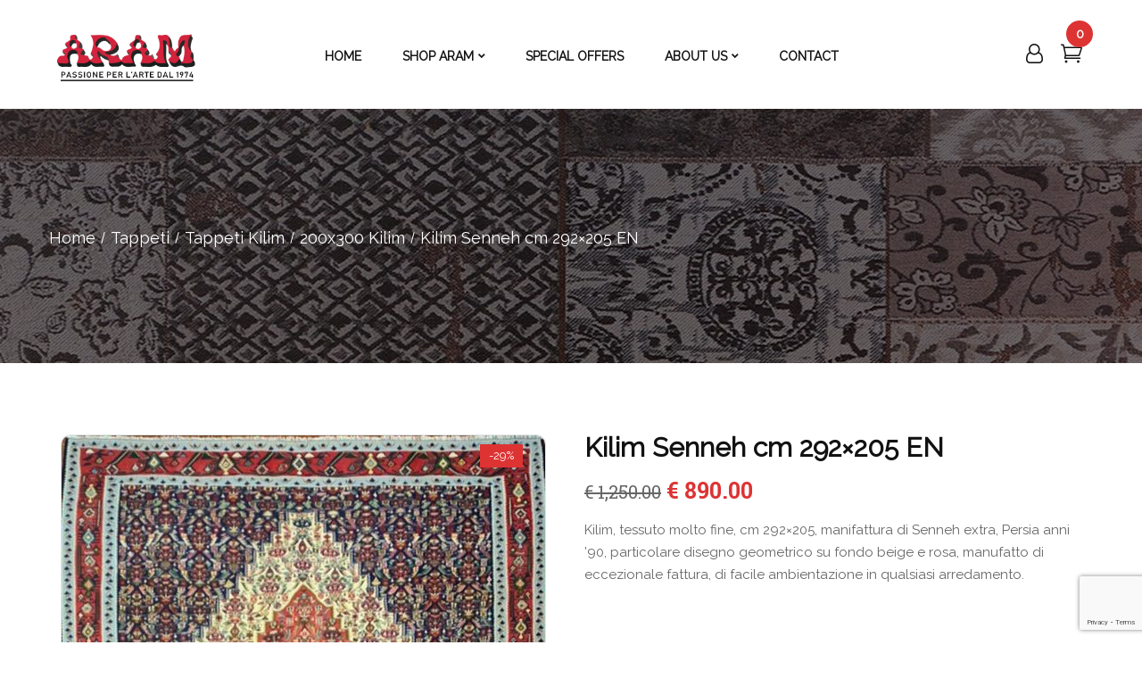

--- FILE ---
content_type: text/html; charset=UTF-8
request_url: https://www.aramgroup.it/en/product/kilim-senneh-cm-292x205-en/
body_size: 14498
content:
<!DOCTYPE html>
<html lang="en-GB">
<!--<![endif]-->
<head>
	<meta charset="UTF-8">
	<meta name="viewport" content="width=device-width">
	<link rel="profile" href="http://gmpg.org/xfn/11">
	<link rel="pingback" href="https://www.aramgroup.it/xmlrpc.php">
	<link href="https://fonts.googleapis.com/css?family=Raleway&display=swap" rel="stylesheet">
	<title>Kilim Senneh cm 292&#215;205 EN &#8211; Aram Group Cuneo</title>
<meta name='robots' content='max-image-preview:large' />
<link rel="alternate" href="https://www.aramgroup.it/product/kilim-senneh-cm-292x205/" hreflang="it" />
<link rel="alternate" href="https://www.aramgroup.it/en/product/kilim-senneh-cm-292x205-en/" hreflang="en" />
<link rel='dns-prefetch' href='//code.jquery.com' />
<link rel='dns-prefetch' href='//fonts.googleapis.com' />
<link rel="alternate" type="application/rss+xml" title="Aram Group Cuneo &raquo; Feed" href="https://www.aramgroup.it/en/feed/" />
<link rel="alternate" type="application/rss+xml" title="Aram Group Cuneo &raquo; Comments Feed" href="https://www.aramgroup.it/en/comments/feed/" />
<script type="text/javascript">
window._wpemojiSettings = {"baseUrl":"https:\/\/s.w.org\/images\/core\/emoji\/14.0.0\/72x72\/","ext":".png","svgUrl":"https:\/\/s.w.org\/images\/core\/emoji\/14.0.0\/svg\/","svgExt":".svg","source":{"concatemoji":"https:\/\/www.aramgroup.it\/wp-includes\/js\/wp-emoji-release.min.js?ver=6.2.8"}};
/*! This file is auto-generated */
!function(e,a,t){var n,r,o,i=a.createElement("canvas"),p=i.getContext&&i.getContext("2d");function s(e,t){p.clearRect(0,0,i.width,i.height),p.fillText(e,0,0);e=i.toDataURL();return p.clearRect(0,0,i.width,i.height),p.fillText(t,0,0),e===i.toDataURL()}function c(e){var t=a.createElement("script");t.src=e,t.defer=t.type="text/javascript",a.getElementsByTagName("head")[0].appendChild(t)}for(o=Array("flag","emoji"),t.supports={everything:!0,everythingExceptFlag:!0},r=0;r<o.length;r++)t.supports[o[r]]=function(e){if(p&&p.fillText)switch(p.textBaseline="top",p.font="600 32px Arial",e){case"flag":return s("\ud83c\udff3\ufe0f\u200d\u26a7\ufe0f","\ud83c\udff3\ufe0f\u200b\u26a7\ufe0f")?!1:!s("\ud83c\uddfa\ud83c\uddf3","\ud83c\uddfa\u200b\ud83c\uddf3")&&!s("\ud83c\udff4\udb40\udc67\udb40\udc62\udb40\udc65\udb40\udc6e\udb40\udc67\udb40\udc7f","\ud83c\udff4\u200b\udb40\udc67\u200b\udb40\udc62\u200b\udb40\udc65\u200b\udb40\udc6e\u200b\udb40\udc67\u200b\udb40\udc7f");case"emoji":return!s("\ud83e\udef1\ud83c\udffb\u200d\ud83e\udef2\ud83c\udfff","\ud83e\udef1\ud83c\udffb\u200b\ud83e\udef2\ud83c\udfff")}return!1}(o[r]),t.supports.everything=t.supports.everything&&t.supports[o[r]],"flag"!==o[r]&&(t.supports.everythingExceptFlag=t.supports.everythingExceptFlag&&t.supports[o[r]]);t.supports.everythingExceptFlag=t.supports.everythingExceptFlag&&!t.supports.flag,t.DOMReady=!1,t.readyCallback=function(){t.DOMReady=!0},t.supports.everything||(n=function(){t.readyCallback()},a.addEventListener?(a.addEventListener("DOMContentLoaded",n,!1),e.addEventListener("load",n,!1)):(e.attachEvent("onload",n),a.attachEvent("onreadystatechange",function(){"complete"===a.readyState&&t.readyCallback()})),(e=t.source||{}).concatemoji?c(e.concatemoji):e.wpemoji&&e.twemoji&&(c(e.twemoji),c(e.wpemoji)))}(window,document,window._wpemojiSettings);
</script>
<style type="text/css">
img.wp-smiley,
img.emoji {
	display: inline !important;
	border: none !important;
	box-shadow: none !important;
	height: 1em !important;
	width: 1em !important;
	margin: 0 0.07em !important;
	vertical-align: -0.1em !important;
	background: none !important;
	padding: 0 !important;
}
</style>
	<link rel='stylesheet' id='wp-block-library-css' href='https://www.aramgroup.it/wp-includes/css/dist/block-library/style.min.css?ver=6.2.8' type='text/css' media='all' />
<link rel='stylesheet' id='wc-blocks-vendors-style-css' href='https://www.aramgroup.it/wp-content/plugins/woo-gutenberg-products-block/build/wc-blocks-vendors-style.css?ver=10.5.0' type='text/css' media='all' />
<link rel='stylesheet' id='wc-blocks-style-css' href='https://www.aramgroup.it/wp-content/plugins/woo-gutenberg-products-block/build/wc-blocks-style.css?ver=10.5.0' type='text/css' media='all' />
<link rel='stylesheet' id='classic-theme-styles-css' href='https://www.aramgroup.it/wp-includes/css/classic-themes.min.css?ver=6.2.8' type='text/css' media='all' />
<style id='global-styles-inline-css' type='text/css'>
body{--wp--preset--color--black: #000000;--wp--preset--color--cyan-bluish-gray: #abb8c3;--wp--preset--color--white: #ffffff;--wp--preset--color--pale-pink: #f78da7;--wp--preset--color--vivid-red: #cf2e2e;--wp--preset--color--luminous-vivid-orange: #ff6900;--wp--preset--color--luminous-vivid-amber: #fcb900;--wp--preset--color--light-green-cyan: #7bdcb5;--wp--preset--color--vivid-green-cyan: #00d084;--wp--preset--color--pale-cyan-blue: #8ed1fc;--wp--preset--color--vivid-cyan-blue: #0693e3;--wp--preset--color--vivid-purple: #9b51e0;--wp--preset--gradient--vivid-cyan-blue-to-vivid-purple: linear-gradient(135deg,rgba(6,147,227,1) 0%,rgb(155,81,224) 100%);--wp--preset--gradient--light-green-cyan-to-vivid-green-cyan: linear-gradient(135deg,rgb(122,220,180) 0%,rgb(0,208,130) 100%);--wp--preset--gradient--luminous-vivid-amber-to-luminous-vivid-orange: linear-gradient(135deg,rgba(252,185,0,1) 0%,rgba(255,105,0,1) 100%);--wp--preset--gradient--luminous-vivid-orange-to-vivid-red: linear-gradient(135deg,rgba(255,105,0,1) 0%,rgb(207,46,46) 100%);--wp--preset--gradient--very-light-gray-to-cyan-bluish-gray: linear-gradient(135deg,rgb(238,238,238) 0%,rgb(169,184,195) 100%);--wp--preset--gradient--cool-to-warm-spectrum: linear-gradient(135deg,rgb(74,234,220) 0%,rgb(151,120,209) 20%,rgb(207,42,186) 40%,rgb(238,44,130) 60%,rgb(251,105,98) 80%,rgb(254,248,76) 100%);--wp--preset--gradient--blush-light-purple: linear-gradient(135deg,rgb(255,206,236) 0%,rgb(152,150,240) 100%);--wp--preset--gradient--blush-bordeaux: linear-gradient(135deg,rgb(254,205,165) 0%,rgb(254,45,45) 50%,rgb(107,0,62) 100%);--wp--preset--gradient--luminous-dusk: linear-gradient(135deg,rgb(255,203,112) 0%,rgb(199,81,192) 50%,rgb(65,88,208) 100%);--wp--preset--gradient--pale-ocean: linear-gradient(135deg,rgb(255,245,203) 0%,rgb(182,227,212) 50%,rgb(51,167,181) 100%);--wp--preset--gradient--electric-grass: linear-gradient(135deg,rgb(202,248,128) 0%,rgb(113,206,126) 100%);--wp--preset--gradient--midnight: linear-gradient(135deg,rgb(2,3,129) 0%,rgb(40,116,252) 100%);--wp--preset--duotone--dark-grayscale: url('#wp-duotone-dark-grayscale');--wp--preset--duotone--grayscale: url('#wp-duotone-grayscale');--wp--preset--duotone--purple-yellow: url('#wp-duotone-purple-yellow');--wp--preset--duotone--blue-red: url('#wp-duotone-blue-red');--wp--preset--duotone--midnight: url('#wp-duotone-midnight');--wp--preset--duotone--magenta-yellow: url('#wp-duotone-magenta-yellow');--wp--preset--duotone--purple-green: url('#wp-duotone-purple-green');--wp--preset--duotone--blue-orange: url('#wp-duotone-blue-orange');--wp--preset--font-size--small: 13px;--wp--preset--font-size--medium: 20px;--wp--preset--font-size--large: 36px;--wp--preset--font-size--x-large: 42px;--wp--preset--spacing--20: 0.44rem;--wp--preset--spacing--30: 0.67rem;--wp--preset--spacing--40: 1rem;--wp--preset--spacing--50: 1.5rem;--wp--preset--spacing--60: 2.25rem;--wp--preset--spacing--70: 3.38rem;--wp--preset--spacing--80: 5.06rem;--wp--preset--shadow--natural: 6px 6px 9px rgba(0, 0, 0, 0.2);--wp--preset--shadow--deep: 12px 12px 50px rgba(0, 0, 0, 0.4);--wp--preset--shadow--sharp: 6px 6px 0px rgba(0, 0, 0, 0.2);--wp--preset--shadow--outlined: 6px 6px 0px -3px rgba(255, 255, 255, 1), 6px 6px rgba(0, 0, 0, 1);--wp--preset--shadow--crisp: 6px 6px 0px rgba(0, 0, 0, 1);}:where(.is-layout-flex){gap: 0.5em;}body .is-layout-flow > .alignleft{float: left;margin-inline-start: 0;margin-inline-end: 2em;}body .is-layout-flow > .alignright{float: right;margin-inline-start: 2em;margin-inline-end: 0;}body .is-layout-flow > .aligncenter{margin-left: auto !important;margin-right: auto !important;}body .is-layout-constrained > .alignleft{float: left;margin-inline-start: 0;margin-inline-end: 2em;}body .is-layout-constrained > .alignright{float: right;margin-inline-start: 2em;margin-inline-end: 0;}body .is-layout-constrained > .aligncenter{margin-left: auto !important;margin-right: auto !important;}body .is-layout-constrained > :where(:not(.alignleft):not(.alignright):not(.alignfull)){max-width: var(--wp--style--global--content-size);margin-left: auto !important;margin-right: auto !important;}body .is-layout-constrained > .alignwide{max-width: var(--wp--style--global--wide-size);}body .is-layout-flex{display: flex;}body .is-layout-flex{flex-wrap: wrap;align-items: center;}body .is-layout-flex > *{margin: 0;}:where(.wp-block-columns.is-layout-flex){gap: 2em;}.has-black-color{color: var(--wp--preset--color--black) !important;}.has-cyan-bluish-gray-color{color: var(--wp--preset--color--cyan-bluish-gray) !important;}.has-white-color{color: var(--wp--preset--color--white) !important;}.has-pale-pink-color{color: var(--wp--preset--color--pale-pink) !important;}.has-vivid-red-color{color: var(--wp--preset--color--vivid-red) !important;}.has-luminous-vivid-orange-color{color: var(--wp--preset--color--luminous-vivid-orange) !important;}.has-luminous-vivid-amber-color{color: var(--wp--preset--color--luminous-vivid-amber) !important;}.has-light-green-cyan-color{color: var(--wp--preset--color--light-green-cyan) !important;}.has-vivid-green-cyan-color{color: var(--wp--preset--color--vivid-green-cyan) !important;}.has-pale-cyan-blue-color{color: var(--wp--preset--color--pale-cyan-blue) !important;}.has-vivid-cyan-blue-color{color: var(--wp--preset--color--vivid-cyan-blue) !important;}.has-vivid-purple-color{color: var(--wp--preset--color--vivid-purple) !important;}.has-black-background-color{background-color: var(--wp--preset--color--black) !important;}.has-cyan-bluish-gray-background-color{background-color: var(--wp--preset--color--cyan-bluish-gray) !important;}.has-white-background-color{background-color: var(--wp--preset--color--white) !important;}.has-pale-pink-background-color{background-color: var(--wp--preset--color--pale-pink) !important;}.has-vivid-red-background-color{background-color: var(--wp--preset--color--vivid-red) !important;}.has-luminous-vivid-orange-background-color{background-color: var(--wp--preset--color--luminous-vivid-orange) !important;}.has-luminous-vivid-amber-background-color{background-color: var(--wp--preset--color--luminous-vivid-amber) !important;}.has-light-green-cyan-background-color{background-color: var(--wp--preset--color--light-green-cyan) !important;}.has-vivid-green-cyan-background-color{background-color: var(--wp--preset--color--vivid-green-cyan) !important;}.has-pale-cyan-blue-background-color{background-color: var(--wp--preset--color--pale-cyan-blue) !important;}.has-vivid-cyan-blue-background-color{background-color: var(--wp--preset--color--vivid-cyan-blue) !important;}.has-vivid-purple-background-color{background-color: var(--wp--preset--color--vivid-purple) !important;}.has-black-border-color{border-color: var(--wp--preset--color--black) !important;}.has-cyan-bluish-gray-border-color{border-color: var(--wp--preset--color--cyan-bluish-gray) !important;}.has-white-border-color{border-color: var(--wp--preset--color--white) !important;}.has-pale-pink-border-color{border-color: var(--wp--preset--color--pale-pink) !important;}.has-vivid-red-border-color{border-color: var(--wp--preset--color--vivid-red) !important;}.has-luminous-vivid-orange-border-color{border-color: var(--wp--preset--color--luminous-vivid-orange) !important;}.has-luminous-vivid-amber-border-color{border-color: var(--wp--preset--color--luminous-vivid-amber) !important;}.has-light-green-cyan-border-color{border-color: var(--wp--preset--color--light-green-cyan) !important;}.has-vivid-green-cyan-border-color{border-color: var(--wp--preset--color--vivid-green-cyan) !important;}.has-pale-cyan-blue-border-color{border-color: var(--wp--preset--color--pale-cyan-blue) !important;}.has-vivid-cyan-blue-border-color{border-color: var(--wp--preset--color--vivid-cyan-blue) !important;}.has-vivid-purple-border-color{border-color: var(--wp--preset--color--vivid-purple) !important;}.has-vivid-cyan-blue-to-vivid-purple-gradient-background{background: var(--wp--preset--gradient--vivid-cyan-blue-to-vivid-purple) !important;}.has-light-green-cyan-to-vivid-green-cyan-gradient-background{background: var(--wp--preset--gradient--light-green-cyan-to-vivid-green-cyan) !important;}.has-luminous-vivid-amber-to-luminous-vivid-orange-gradient-background{background: var(--wp--preset--gradient--luminous-vivid-amber-to-luminous-vivid-orange) !important;}.has-luminous-vivid-orange-to-vivid-red-gradient-background{background: var(--wp--preset--gradient--luminous-vivid-orange-to-vivid-red) !important;}.has-very-light-gray-to-cyan-bluish-gray-gradient-background{background: var(--wp--preset--gradient--very-light-gray-to-cyan-bluish-gray) !important;}.has-cool-to-warm-spectrum-gradient-background{background: var(--wp--preset--gradient--cool-to-warm-spectrum) !important;}.has-blush-light-purple-gradient-background{background: var(--wp--preset--gradient--blush-light-purple) !important;}.has-blush-bordeaux-gradient-background{background: var(--wp--preset--gradient--blush-bordeaux) !important;}.has-luminous-dusk-gradient-background{background: var(--wp--preset--gradient--luminous-dusk) !important;}.has-pale-ocean-gradient-background{background: var(--wp--preset--gradient--pale-ocean) !important;}.has-electric-grass-gradient-background{background: var(--wp--preset--gradient--electric-grass) !important;}.has-midnight-gradient-background{background: var(--wp--preset--gradient--midnight) !important;}.has-small-font-size{font-size: var(--wp--preset--font-size--small) !important;}.has-medium-font-size{font-size: var(--wp--preset--font-size--medium) !important;}.has-large-font-size{font-size: var(--wp--preset--font-size--large) !important;}.has-x-large-font-size{font-size: var(--wp--preset--font-size--x-large) !important;}
.wp-block-navigation a:where(:not(.wp-element-button)){color: inherit;}
:where(.wp-block-columns.is-layout-flex){gap: 2em;}
.wp-block-pullquote{font-size: 1.5em;line-height: 1.6;}
</style>
<link rel='stylesheet' id='redux-extendify-styles-css' href='https://www.aramgroup.it/wp-content/plugins/redux-framework/redux-core/assets/css/extendify-utilities.css?ver=4.4.1' type='text/css' media='all' />
<link rel='stylesheet' id='contact-form-7-css' href='https://www.aramgroup.it/wp-content/plugins/contact-form-7/includes/css/styles.css?ver=5.7.7' type='text/css' media='all' />
<link rel='stylesheet' id='image-sizes-css' href='https://www.aramgroup.it/wp-content/plugins/image-sizes/assets/css/front.min.css?ver=4.0.4' type='text/css' media='all' />
<style id='woocommerce-inline-inline-css' type='text/css'>
.woocommerce form .form-row .required { visibility: visible; }
</style>
<link rel='stylesheet' id='xoo-cp-style-css' href='https://www.aramgroup.it/wp-content/plugins/added-to-cart-popup-woocommerce/assets/css/xoo-cp-style.css?ver=1.6' type='text/css' media='all' />
<style id='xoo-cp-style-inline-css' type='text/css'>
td.xoo-cp-pqty{
			    min-width: 120px;
			}
			.xoo-cp-container{
				max-width: 650px;
			}
			.xcp-btn{
				background-color: #777777;
				color: #ffffff;
				font-size: 14px;
				border-radius: 5px;
				border: 1px solid #777777;
			}
			.xcp-btn:hover{
				color: #ffffff;
			}
			td.xoo-cp-pimg{
				width: 20%;
			}
			table.xoo-cp-pdetails , table.xoo-cp-pdetails tr{
				border: 0!important;
			}
			table.xoo-cp-pdetails td{
				border-style: solid;
				border-width: 0px;
				border-color: #ebe9eb;
			}
</style>
<link rel='stylesheet' id='grw-public-main-css-css' href='https://www.aramgroup.it/wp-content/plugins/widget-google-reviews/assets/css/public-main.css?ver=2.6' type='text/css' media='all' />
<link rel='stylesheet' id='kola-fonts-css' href='//fonts.googleapis.com/css?family=Roboto%3A100%2C100i%2C300%2C300i%2C400%2C400i%2C500%2C500i%2C700%2C700i%2C900%2C900i%7CRoboto+Slab%3A100%2C300%2C400%2C700%7CRaleway&#038;subset=latin%2Clatin-ext' type='text/css' media='all' />
<link rel='stylesheet' id='kola-style-css' href='https://www.aramgroup.it/wp-content/themes/kola/style.css?ver=6.2.8' type='text/css' media='all' />
<!--[if lt IE 9]>
<link rel='stylesheet' id='kola-ie-css' href='https://www.aramgroup.it/wp-content/themes/kola/css/ie.css?ver=20131205' type='text/css' media='all' />
<![endif]-->
<link rel='stylesheet' id='bootstrap-css' href='https://www.aramgroup.it/wp-content/themes/kola/css/bootstrap.css?ver=6.2.8' type='text/css' media='all' />
<link rel='stylesheet' id='fancybox-css' href='https://www.aramgroup.it/wp-content/themes/kola/css/jquery.fancybox.css' type='text/css' media='all' />
<link rel='stylesheet' id='circlestime-css' href='https://www.aramgroup.it/wp-content/themes/kola/css/jquery.circlestime.css' type='text/css' media='all' />
<link rel='stylesheet' id='mmenu-all-css' href='https://www.aramgroup.it/wp-content/themes/kola/css/jquery.mmenu.all.css?ver=6.2.8' type='text/css' media='all' />
<link rel='stylesheet' id='slick-css' href='https://www.aramgroup.it/wp-content/themes/kola/css/slick/slick.css' type='text/css' media='all' />
<link rel='stylesheet' id='font-awesome-css' href='https://www.aramgroup.it/wp-content/themes/kola/css/font-awesome.css?ver=6.2.8' type='text/css' media='all' />
<link rel='stylesheet' id='materia-css' href='https://www.aramgroup.it/wp-content/themes/kola/css/materia.css?ver=6.2.8' type='text/css' media='all' />
<link rel='stylesheet' id='elegant-css' href='https://www.aramgroup.it/wp-content/themes/kola/css/elegant.css?ver=6.2.8' type='text/css' media='all' />
<link rel='stylesheet' id='kola-style-template-css' href='https://www.aramgroup.it/wp-content/themes/kola/css/template.css?ver=6.2.8' type='text/css' media='all' />
<style id='kola-style-template-inline-css' type='text/css'>
.product_title		{font-family:	Raleway ;font-size:	14px;font-weight:400;}
</style>
<link rel='stylesheet' id='bwp_woocommerce_filter_products-css' href='https://www.aramgroup.it/wp-content/plugins/wpbingo/assets/css/bwp_ajax_filter.css?ver=6.2.8' type='text/css' media='all' />
<link rel='stylesheet' id='tawcvs-frontend-css' href='https://www.aramgroup.it/wp-content/plugins/variation-swatches-for-woocommerce/assets/css/frontend.css?ver=2.1.9' type='text/css' media='all' />
<link rel='stylesheet' id='js_composer_custom_css-css' href='//www.aramgroup.it/wp-content/uploads/js_composer/custom.css?ver=6.13.0' type='text/css' media='all' />
<script type="text/template" id="tmpl-variation-template">
	<div class="woocommerce-variation-description">{{{ data.variation.variation_description }}}</div>
	<div class="woocommerce-variation-price">{{{ data.variation.price_html }}}</div>
	<div class="woocommerce-variation-availability">{{{ data.variation.availability_html }}}</div>
</script>
<script type="text/template" id="tmpl-unavailable-variation-template">
	<p>Sorry, this product is unavailable. Please choose a different combination.</p>
</script>
<!--n2css-->
<script type='text/javascript' src='https://www.aramgroup.it/wp-includes/js/jquery/jquery.min.js?ver=3.6.4' id='jquery-core-js'></script>
<script type='text/javascript' src='https://www.aramgroup.it/wp-includes/js/jquery/jquery-migrate.min.js?ver=3.4.0' id='jquery-migrate-js'></script>
<script type='text/javascript' src='https://www.aramgroup.it/wp-content/plugins/woocommerce/assets/js/jquery-blockui/jquery.blockUI.min.js?ver=2.7.0-wc.7.8.0' id='jquery-blockui-js'></script>
<script type='text/javascript' id='wc-add-to-cart-js-extra'>
/* <![CDATA[ */
var wc_add_to_cart_params = {"ajax_url":"\/wp-admin\/admin-ajax.php","wc_ajax_url":"\/en\/home\/?wc-ajax=%%endpoint%%","i18n_view_cart":"View basket","cart_url":"https:\/\/www.aramgroup.it\/en\/basket\/","is_cart":"","cart_redirect_after_add":"no"};
/* ]]> */
</script>
<script type='text/javascript' src='https://www.aramgroup.it/wp-content/plugins/woocommerce/assets/js/frontend/add-to-cart.min.js?ver=7.8.0' id='wc-add-to-cart-js'></script>
<script type='text/javascript' src='https://www.aramgroup.it/wp-content/plugins/js_composer/assets/js/vendors/woocommerce-add-to-cart.js?ver=6.13.0' id='vc_woocommerce-add-to-cart-js-js'></script>
<script type='text/javascript' defer="defer" src='https://www.aramgroup.it/wp-content/plugins/widget-google-reviews/assets/js/public-main.js?ver=2.6' id='grw-public-main-js-js'></script>
<script type='text/javascript' src='https://code.jquery.com/ui/1.12.1/jquery-ui.js?ver=6.2.8' id='jquery_ui-js'></script>
<link rel="https://api.w.org/" href="https://www.aramgroup.it/wp-json/" /><link rel="alternate" type="application/json" href="https://www.aramgroup.it/wp-json/wp/v2/product/8835" /><link rel="EditURI" type="application/rsd+xml" title="RSD" href="https://www.aramgroup.it/xmlrpc.php?rsd" />
<link rel="wlwmanifest" type="application/wlwmanifest+xml" href="https://www.aramgroup.it/wp-includes/wlwmanifest.xml" />
<link rel="canonical" href="https://www.aramgroup.it/en/product/kilim-senneh-cm-292x205-en/" />
<link rel='shortlink' href='https://www.aramgroup.it/?p=8835' />
<link rel="alternate" type="application/json+oembed" href="https://www.aramgroup.it/wp-json/oembed/1.0/embed?url=https%3A%2F%2Fwww.aramgroup.it%2Fen%2Fproduct%2Fkilim-senneh-cm-292x205-en%2F" />
<link rel="alternate" type="text/xml+oembed" href="https://www.aramgroup.it/wp-json/oembed/1.0/embed?url=https%3A%2F%2Fwww.aramgroup.it%2Fen%2Fproduct%2Fkilim-senneh-cm-292x205-en%2F&#038;format=xml" />
<meta name="generator" content="Redux 4.4.1" />	<script type="text/javascript">
		var kola_ajax_url = '/wp-admin/admin-ajax.php';
	</script>
	<noscript><style>.woocommerce-product-gallery{ opacity: 1 !important; }</style></noscript>
	<meta name="generator" content="Powered by WPBakery Page Builder - drag and drop page builder for WordPress."/>
<link rel="icon" href="https://www.aramgroup.it/wp-content/uploads/2019/10/cropped-ARAMLOGO1-1-32x32.png" sizes="32x32" />
<link rel="icon" href="https://www.aramgroup.it/wp-content/uploads/2019/10/cropped-ARAMLOGO1-1-192x192.png" sizes="192x192" />
<link rel="apple-touch-icon" href="https://www.aramgroup.it/wp-content/uploads/2019/10/cropped-ARAMLOGO1-1-180x180.png" />
<meta name="msapplication-TileImage" content="https://www.aramgroup.it/wp-content/uploads/2019/10/cropped-ARAMLOGO1-1-270x270.png" />
		<style type="text/css" id="wp-custom-css">
			.bwp-portfolio .portfolio-container .portfolio-item-inner .pitem-text .item-more {display: none}

.bwp-portfolio .portfolio-container .portfolio-item-inner .pitem-text .item-popup {left: 140px}
.bwp-navigation ul > li.level-0 {width: 0px}
.bwp-header .header-logo .wpbingoLogo img {max-height: 135px !important}
.stile_menutop img:hover {-webkit-transform: scale(1.1);
	transform: scale(1.1);
	-webkit-transition: .3s ease-in-out;
	transition: .3s ease-in-out;}

.woocommerce-MyAccount-navigation {background:#555 !important;}

.woocommerce-MyAccount-navigation a { color:white; font-weight:bold;}

/*colore testo imput newsletter footer*/
.content-newsletter span {color:#555 !important;}

/* campo richiesto e avvisi newsletter iscriviti*/
.wpbingo-newsletter span.wpcf7-not-valid-tip, .wpbingo-newsletter-3 span.wpcf7-not-valid-tip {margin-top:65px !important;}

span.wpcf7-not-valid-tip{color:white !important;}

div.wpcf7-mail-sent-ok {margin-top:14%;}

.back-top { bottom:15px!important; right:90px!important }
.slick-list { z-index:99 !important }
.social-icon { display:none !important; }
		</style>
		<noscript><style> .wpb_animate_when_almost_visible { opacity: 1; }</style></noscript></head>
<body class="product-template-default single single-product postid-8835 theme-kola woocommerce woocommerce-page woocommerce-no-js kilim-senneh-cm-292x205-en banners-effect-6 box-layout wpb-js-composer js-comp-ver-6.13.0 vc_responsive">

<!-- Google tag (gtag.js) -->
<script async src="https://www.googletagmanager.com/gtag/js?id=G-7J7GJWLZMG"></script>
<script>
  window.dataLayer = window.dataLayer || [];
  function gtag(){dataLayer.push(arguments);}
  gtag('js', new Date());

  gtag('config', 'G-7J7GJWLZMG');
</script>

<div id='page' class="hfeed page-wrapper">
			<h1 class="bwp-title hide"><a href="https://www.aramgroup.it/en/home/" rel="home">Aram Group Cuneo</a></h1>
<header id='bwp-header' class="bwp-header header-v5">
	<div class='header-wrapper '>
		<div class='header-content' data-sticky_header="0">
			<div class="container">
				<div class="header-wpbingo-menu-left">
					<div class="row">
						<div class="col-lg-2 col-md-2 col-sm-12 col-xs-12">
									<div class="wpbingoLogo">
			<a  href="https://www.aramgroup.it/en/home/">
									<img src="https://www.aramgroup.it/wp-content/uploads/2019/06/ARAMLOGO1-1.png" alt="Aram Group Cuneo"/>
							</a>
		</div> 
							</div>
													<div class="col-lg-8 col-md-8 col-sm-6 col-xs-6 header-logo text-center">
								<div class="wpbingo-menu-mobile">
									<div class="wpbingo-menu-wrapper">
			<div class="megamenu">
				<nav class="navbar-default">
					<div class="navbar-header">
						<button type="button" id="show-megamenu"  class="navbar-toggle">
							<span>Menu</span>
						</button>
					</div>
					<div  class="bwp-navigation primary-navigation navbar-mega">
						<div class="float-menu">
<nav id="main-navigation" class="std-menu clearfix">
<div class="menu-main-menu-en-container"><ul id="menu-main-menu-en" class="menu"><li  class="level-0 menu-item-8650    menu-item menu-item-type-post_type menu-item-object-page  std-menu      " ><a href="https://www.aramgroup.it/"><span class="menu-item-text">Home</span></a></li>
<li  class="level-0 menu-item-8651    menu-item menu-item-type-post_type menu-item-object-page menu-item-has-children  std-menu      " ><a href="https://www.aramgroup.it/shop/"><span class="menu-item-text">Shop Aram</span></a>
<ul class="sub-menu">
	<li  class="level-1 menu-item-8652    menu-item menu-item-type-taxonomy menu-item-object-product_cat current-product-ancestor current-menu-parent current-product-parent menu-item-has-children  std-menu      " ><a href="https://www.aramgroup.it/categoria-prodotto/tappeti/">Rugs</a>
	<ul class="sub-menu">
		<li  class="level-2 menu-item-8653    menu-item menu-item-type-taxonomy menu-item-object-product_cat  std-menu      " ><a href="https://www.aramgroup.it/categoria-prodotto/tappeti/antichi/">Antique  rugs</a></li>
		<li  class="level-2 menu-item-8654    menu-item menu-item-type-taxonomy menu-item-object-product_cat current-product-ancestor  std-menu      " ><a href="https://www.aramgroup.it/categoria-prodotto/tappeti/classici/">Classic rugs</a></li>
		<li  class="level-2 menu-item-8655    menu-item menu-item-type-taxonomy menu-item-object-product_cat current-product-ancestor current-menu-parent current-product-parent  std-menu      " ><a href="https://www.aramgroup.it/categoria-prodotto/tappeti/kilim/">Kilim</a></li>
		<li  class="level-2 menu-item-8656    menu-item menu-item-type-taxonomy menu-item-object-product_cat  std-menu      " ><a href="https://www.aramgroup.it/categoria-prodotto/tappeti/moderni/">Modern  Rugs</a></li>
		<li  class="level-2 menu-item-8657    menu-item menu-item-type-taxonomy menu-item-object-product_cat  std-menu      " ><a href="https://www.aramgroup.it/categoria-prodotto/tappeti/pregiati/">Precious Rugs</a></li>
	</ul>
</li>
	<li  class="level-1 menu-item-8658    menu-item menu-item-type-taxonomy menu-item-object-product_cat menu-item-has-children  std-menu      " ><a href="https://www.aramgroup.it/categoria-prodotto/antiquariato/">Antiquariato</a>
	<ul class="sub-menu">
		<li  class="level-2 menu-item-8659    menu-item menu-item-type-taxonomy menu-item-object-product_cat  std-menu      " ><a href="https://www.aramgroup.it/categoria-prodotto/antiquariato/argenti/">Silvers</a></li>
		<li  class="level-2 menu-item-8660    menu-item menu-item-type-taxonomy menu-item-object-product_cat  std-menu      " ><a href="https://www.aramgroup.it/categoria-prodotto/antiquariato/arredi/">Furniture</a></li>
		<li  class="level-2 menu-item-8661    menu-item menu-item-type-taxonomy menu-item-object-product_cat  std-menu      " ><a href="https://www.aramgroup.it/categoria-prodotto/antiquariato/ceramiche/">Pottery</a></li>
		<li  class="level-2 menu-item-8662    menu-item menu-item-type-taxonomy menu-item-object-product_cat  std-menu      " ><a href="https://www.aramgroup.it/categoria-prodotto/antiquariato/complementi_darredo/">Complementi d&#8217;arredo</a></li>
		<li  class="level-2 menu-item-8663    menu-item menu-item-type-taxonomy menu-item-object-product_cat  std-menu      " ><a href="https://www.aramgroup.it/categoria-prodotto/antiquariato/modernariato/">Modern Antiques</a></li>
		<li  class="level-2 menu-item-8664    menu-item menu-item-type-taxonomy menu-item-object-product_cat  std-menu      " ><a href="https://www.aramgroup.it/categoria-prodotto/antiquariato/sculture-antiquariato/">Sculptures</a></li>
	</ul>
</li>
	<li  class="level-1 menu-item-8665    menu-item menu-item-type-taxonomy menu-item-object-product_cat menu-item-has-children  std-menu      " ><a href="https://www.aramgroup.it/categoria-prodotto/arte-cinese/">Chinese Art</a>
	<ul class="sub-menu">
		<li  class="level-2 menu-item-8666    menu-item menu-item-type-taxonomy menu-item-object-product_cat  std-menu      " ><a href="https://www.aramgroup.it/categoria-prodotto/arte-cinese/dipinti-arte-cinese/">Paintings</a></li>
		<li  class="level-2 menu-item-8667    menu-item menu-item-type-taxonomy menu-item-object-product_cat  std-menu      " ><a href="https://www.aramgroup.it/categoria-prodotto/arte-cinese/mobili/">Mobili</a></li>
		<li  class="level-2 menu-item-8668    menu-item menu-item-type-taxonomy menu-item-object-product_cat  std-menu      " ><a href="https://www.aramgroup.it/categoria-prodotto/arte-cinese/sculture/">Sculture</a></li>
		<li  class="level-2 menu-item-8669    menu-item menu-item-type-taxonomy menu-item-object-product_cat  std-menu      " ><a href="https://www.aramgroup.it/categoria-prodotto/arte-cinese/vasi/">Vases</a></li>
	</ul>
</li>
	<li  class="level-1 menu-item-8670    menu-item menu-item-type-taxonomy menu-item-object-product_cat menu-item-has-children  std-menu      " ><a href="https://www.aramgroup.it/categoria-prodotto/dipinti/">Dipinti</a>
	<ul class="sub-menu">
		<li  class="level-2 menu-item-8671    menu-item menu-item-type-taxonomy menu-item-object-product_cat  std-menu      " ><a href="https://www.aramgroup.it/categoria-prodotto/dipinti/800/">800</a></li>
		<li  class="level-2 menu-item-8672    menu-item menu-item-type-taxonomy menu-item-object-product_cat  std-menu      " ><a href="https://www.aramgroup.it/categoria-prodotto/dipinti/900/">900</a></li>
		<li  class="level-2 menu-item-8673    menu-item menu-item-type-taxonomy menu-item-object-product_cat  std-menu      " ><a href="https://www.aramgroup.it/categoria-prodotto/dipinti/antichi-dipinti/">Antichi</a></li>
		<li  class="level-2 menu-item-8674    menu-item menu-item-type-taxonomy menu-item-object-product_cat  std-menu      " ><a href="https://www.aramgroup.it/categoria-prodotto/dipinti/moderni-dipinti/">Moderni</a></li>
	</ul>
</li>
	<li  class="level-1 menu-item-8675    menu-item menu-item-type-taxonomy menu-item-object-product_cat menu-item-has-children  std-menu      " ><a href="https://www.aramgroup.it/categoria-prodotto/arazzi/">Arazzi</a>
	<ul class="sub-menu">
		<li  class="level-2 menu-item-8676    menu-item menu-item-type-taxonomy menu-item-object-product_cat  std-menu      " ><a href="https://www.aramgroup.it/categoria-prodotto/arazzi/arazzi-classici/">Arazzi classici</a></li>
		<li  class="level-2 menu-item-8677    menu-item menu-item-type-taxonomy menu-item-object-product_cat  std-menu      " ><a href="https://www.aramgroup.it/categoria-prodotto/arazzi/arazzi-moderni/">Arazzi moderni</a></li>
	</ul>
</li>
</ul>
</li>
<li  class="level-0 menu-item-8678    menu-item menu-item-type-post_type menu-item-object-page  std-menu      " ><a href="https://www.aramgroup.it/promozioni/"><span class="menu-item-text">Special offers</span></a></li>
<li  class="level-0 menu-item-8679    menu-item menu-item-type-post_type menu-item-object-page menu-item-has-children  std-menu      " ><a href="https://www.aramgroup.it/chi-siamo/"><span class="menu-item-text">About us</span></a>
<ul class="sub-menu">
	<li  class="level-1 menu-item-8681    menu-item menu-item-type-custom menu-item-object-custom  std-menu      " ><a href="https://www.aramgroup.it/servizi/">Service</a></li>
	<li  class="level-1 menu-item-8682    menu-item menu-item-type-post_type menu-item-object-page  std-menu      " ><a href="https://www.aramgroup.it/portfolio-3-columns/">Portfolio</a></li>
</ul>
</li>
<li  class="level-0 menu-item-8683    menu-item menu-item-type-post_type menu-item-object-page  std-menu      " ><a href="https://www.aramgroup.it/contattaci/"><span class="menu-item-text">Contact</span></a></li>
</ul></div></nav>

</div>

					</div>
				</nav> 
			</div>       
		</div>								</div>
							</div>
							<div class="col-lg-2 col-md-2 col-sm-6 col-xs-6 header-right">	
																<div class="wpbingoCartTop pull-right">
									<div id="cart" class="dropdown mini-cart top-cart">
	<a class="dropdown-toggle cart-icon" data-toggle="dropdown" data-hover="dropdown" data-delay="0" href="#" title="View your shopping cart">
		<i class="icon_cart_alt"></i>
		<span class="mini-cart-items"><span class="items-class"> My cart: </span>0 <span class="text-cart-items">Items</span></span>
		<span class="text-price-cart"><span class="woocommerce-Price-amount amount"><span class="woocommerce-Price-currencySymbol">&euro;</span>&nbsp;0.00</span></span>
    </a>
	<div class="cart-popup">
		<div class="cart-icon-big"></div>
<ul class="cart_list product_list_widget ">
			<li class="empty">Nessun prodotto nel carrello.</li>
	</ul><!-- end product list -->
	</div>
</div>								</div>
																								<div class="block-top-link pull-right">					
									<aside id="nav_menu-2" class="widget widget_nav_menu"> 
	
		<div class="widget-custom-menu ">
			<h3 class="widget-title">My account</h3><div class="menu-top-menu-eng-container"><ul id="menu-top-menu-eng" class="menu"><li  class="level-0 menu-item-8850    menu-item menu-item-type-custom menu-item-object-custom  std-menu   menu-item-loggedout   " ><a href="https://www.aramgroup.it/my-account/"><span class="menu-item-text"><i class="fa fa fa-sign-in"></i>  Login</span></a></li>
<li  class="level-0 menu-item-8858    menu-item menu-item-type-post_type menu-item-object-page  std-menu  menu-item-loggedin    " ><a href="https://www.aramgroup.it/en/my-account/"><span class="menu-item-text"><i class="fa far fa-user-circle"></i> My account</span></a></li>
<li  class="level-0 menu-item-8852    menu-item menu-item-type-custom menu-item-object-custom  std-menu  menu-item-loggedin    " ><a href="https://www.aramgroup.it/il-mio-account/orders/"><span class="menu-item-text"><i class="fa fa fa-shopping-cart"></i>  My orders</span></a></li>
<li  class="level-0 menu-item-8860    menu-item menu-item-type-post_type menu-item-object-page  std-menu      " ><a href="https://www.aramgroup.it/en/wishlist/"><span class="menu-item-text"><i class="fa fa fa-heart"></i>&nbsp;Wishlist</span></a></li>
</ul></div> 
		</div> 
		
		</aside>			
								</div>
																<!-- Begin Search -->
																<!-- End Search -->
							</div>
												
					</div>
				</div>
			</div>
		</div>
	</div><!-- End header-wrapper -->
</header><!-- End #bwp-header -->	<div id="bwp-main" class="bwp-main">
		<div class="page-title bwp-title"  style="background-image:url(https://www.aramgroup.it/wp-content/uploads/2019/07/tappeti_texture1-e1562653745705.jpg);">
			<div class="container" >
																	<div class="breadcrumb" itemprop="breadcrumb"><a href="https://www.aramgroup.it/en/home/">Home</a><span class="delimiter"></span><a href="https://www.aramgroup.it/categoria-prodotto/tappeti/">Tappeti</a><span class="delimiter"></span><a href="https://www.aramgroup.it/categoria-prodotto/tappeti/kilim/">Tappeti Kilim</a><span class="delimiter"></span><a href="https://www.aramgroup.it/categoria-prodotto/tappeti/kilim/200x300-kilim/">200x300 Kilim</a><span class="delimiter"></span>Kilim Senneh cm 292&#215;205 EN</div>			
							</div><!-- .container -->
		</div><!-- Page Title -->
	<div id="primary" class="content-area"><main id="main" class="site-main" role="main"><div class="container clearfix">
	<div class="contents-detail">
		<div class="main-single-product row">
						
			<div class="col-lg-12 col-md-12 col-sm-12 col-xs-12 ">
									<div class="woocommerce-notices-wrapper"></div><div id="product-8835" class="post-8835 product type-product status-publish has-post-thumbnail product_cat-200x300-classici product_cat-200x300-kilim product_cat-tappeti product_cat-kilim product_tag-kilim-en product_shipping_class-tappetti-oggettistica first instock sale sold-individually shipping-taxable purchasable product-type-simple">
	<div class="row">
		<div class="bwp-single-product zoom"
			data-product_layout_thumb 	= 	"zoom" 
			data-zoom_scroll 			=	"true" 
			data-zoom_contain_lens 		=	"true" 
			data-zoomtype 				=	"lens" 
			data-lenssize 				= 	"200" 
			data-lensshape 				= 	"round" 
			data-lensborder 			= 	"2"
			data-bordersize 			= 	"2"
			data-bordercolour 			= 	"#dd3333"
			data-popup 					= 	"true">	
			<div class="bwp-single-image col-md-6 col-sm-12 col-xs-12">
				<div class="images ">
	<figure class="woocommerce-product-gallery woocommerce-product-gallery--with-images images">
		<div class="row">
						<div class="col-sm-12">
				<div class="image-additional text-center">
							<div class='product-lable'>
			<span class="onsale">-29%</span>		</div>
			
				<div data-thumb="https://www.aramgroup.it/wp-content/uploads/2019/12/kik8.png" class="woocommerce-product-gallery__image"><a href="https://www.aramgroup.it/wp-content/uploads/2019/12/kik8.png"><img  width="542" height="779"  style="display:none"  class="crazy_lazy attachment-shop_single size-shop_single wp-post-image" src="[data-uri]"   data-src="https://www.aramgroup.it/wp-content/uploads/2019/12/kik8.png"  alt="" decoding="async" id="image" title="" data-src="https://www.aramgroup.it/wp-content/uploads/2019/12/kik8.png" data-large_image="https://www.aramgroup.it/wp-content/uploads/2019/12/kik8.png" data-large_image_width="542" data-large_image_height="779" /><noscript><img width="542" height="779" src="https://www.aramgroup.it/wp-content/uploads/2019/12/kik8.png" class="attachment-shop_single size-shop_single wp-post-image" alt="" decoding="async" id="image" title="" data-src="https://www.aramgroup.it/wp-content/uploads/2019/12/kik8.png" data-large_image="https://www.aramgroup.it/wp-content/uploads/2019/12/kik8.png" data-large_image_width="542" data-large_image_height="779" /></noscript></a></div>				</div>
			</div>
							<div class="col-sm-12">
					<div id="image-thumbnail" class="image-thumbnail slick-carousel"  data-columns4="5" data-columns3="5" data-columns2="5" data-columns1="5" data-columns="5" data-nav="true" >
				<div class="img-thumbnail"> 
			<a href="https://www.aramgroup.it/wp-content/uploads/2019/12/kik8.png"   data-image="https://www.aramgroup.it/wp-content/uploads/2019/12/kik8.png" class="img-thumbnail first active" title=""><img width="300" height="300" src="https://www.aramgroup.it/wp-content/uploads/2019/12/kik8-300x300.png" class="attachment-shop_catalog size-shop_catalog" alt="kik8" decoding="async" loading="lazy" title="kik8" data-zoom-image="https://www.aramgroup.it/wp-content/uploads/2019/12/kik8.png" /></a>			</div> 
						<div class="img-thumbnail"> 
			<a href="https://www.aramgroup.it/wp-content/uploads/2019/12/kik2.png"   data-image="https://www.aramgroup.it/wp-content/uploads/2019/12/kik2.png" class="img-thumbnail" title=""><img width="300" height="300" src="https://www.aramgroup.it/wp-content/uploads/2019/12/kik2-300x300.png" class="attachment-shop_catalog size-shop_catalog" alt="kik2" decoding="async" loading="lazy" title="kik2" data-zoom-image="https://www.aramgroup.it/wp-content/uploads/2019/12/kik2.png" /></a>			</div> 
						<div class="img-thumbnail"> 
			<a href="https://www.aramgroup.it/wp-content/uploads/2019/12/kik4.png"   data-image="https://www.aramgroup.it/wp-content/uploads/2019/12/kik4.png" class="img-thumbnail" title=""><img width="300" height="300" src="https://www.aramgroup.it/wp-content/uploads/2019/12/kik4-300x300.png" class="attachment-shop_catalog size-shop_catalog" alt="kik4" decoding="async" loading="lazy" title="kik4" data-zoom-image="https://www.aramgroup.it/wp-content/uploads/2019/12/kik4.png" /></a>			</div> 
						<div class="img-thumbnail"> 
			<a href="https://www.aramgroup.it/wp-content/uploads/2019/12/kik5.png"   data-image="https://www.aramgroup.it/wp-content/uploads/2019/12/kik5.png" class="img-thumbnail" title=""><img width="300" height="300" src="https://www.aramgroup.it/wp-content/uploads/2019/12/kik5-300x300.png" class="attachment-shop_catalog size-shop_catalog" alt="kik5" decoding="async" loading="lazy" title="kik5" data-zoom-image="https://www.aramgroup.it/wp-content/uploads/2019/12/kik5.png" /></a>			</div> 
				</div>
					</div>
				
		</div>
	</figure>
</div>			</div>
			<div class="bwp-single-info col-md-6 col-sm-12 col-xs-12 ">
				<div class="summary entry-summary">
				<h1 itemprop="name" class="product_title entry-title">Kilim Senneh cm 292&#215;205 EN</h1><p class="price"><del aria-hidden="true"><span class="woocommerce-Price-amount amount"><bdi><span class="woocommerce-Price-currencySymbol">&euro;</span>&nbsp;1,250.00</bdi></span></del> <ins><span class="woocommerce-Price-amount amount"><bdi><span class="woocommerce-Price-currencySymbol">&euro;</span>&nbsp;890.00</bdi></span></ins></p>
<div itemprop="description" class="description">
	<p>Kilim, tessuto molto fine, cm 292&#215;205, manifattura di Senneh extra, Persia anni ’90, particolare disegno geometrico su fondo beige e rosa, manufatto di eccezionale fattura, di facile ambientazione in qualsiasi arredamento.</p>
<p>&nbsp;</p>
<p>Sono tessuti piani ottenuti con un intreccio di trame e orditi prodotti parallelamente ai tappeti sia dalle popolazioni nomadi sia nei centri urbani. Secondo varie abitudini locali, i tappeti Kilim sono tessuti su telaio orizzontale o verticale usando quasi esclusivamente filato in lana, prodotti in Persia, Turchia, Cina, India, Afghanistan, ecc.</p>
</div>
<p class="stock in-stock">1 in stock</p>		<form class="cart" method="post" enctype='multipart/form-data'>
	 		 		 	<input type="hidden" name="add-to-cart" value="8835" />
	 	<button type="submit" class="single_add_to_cart_button button alt">Add to basket</button>
		<div class="button_single"></div>	</form>
	<div class="product_meta">

	
	
	<span class="posted_in">Categories: <a href="https://www.aramgroup.it/categoria-prodotto/tappeti/classici/200x300-classici/" rel="tag">200x300 Classici</a>, <a href="https://www.aramgroup.it/categoria-prodotto/tappeti/kilim/200x300-kilim/" rel="tag">200x300 Kilim</a>, <a href="https://www.aramgroup.it/categoria-prodotto/tappeti/" rel="tag">Tappeti</a>, <a href="https://www.aramgroup.it/categoria-prodotto/tappeti/kilim/" rel="tag">Tappeti Kilim</a></span>
	<span class="tagged_as">Tag: <a href="https://www.aramgroup.it/en/tag-prodotto/kilim-en/" rel="tag">kilim.</a></span>
	
</div>
<div class="social-icon"><div class="social-title">Share:</div></div>				</div><!-- .summary -->
			</div>
		</div>
	</div>
	<div class="clearfix"></div>
		
	<div class="woocommerce-tabs wc-tabs-wrapper">
		<ul class="tabs wc-tabs" role="tablist">
							<li class="description_tab" id="tab-title-description" role="tab" aria-controls="tab-description">
					<a href="#tab-description">
						Description					</a>
				</li>
					</ul>
					<div class="woocommerce-Tabs-panel woocommerce-Tabs-panel--description panel entry-content wc-tab" id="tab-description" role="tabpanel" aria-labelledby="tab-title-description">
				<p>prova</p>
			</div>
		
			</div>

	<meta itemprop="url" content="https://www.aramgroup.it/en/product/kilim-senneh-cm-292x205-en/" />
</div><!-- #product-8835 -->
							</div>
				
			</main></div>		</div>
	</div>
</div>
	</div><!-- #main -->
			
					<footer id="bwp-footer" class="bwp-footer footer-4">
				<div class="container">
					
										<div data-vc-full-width="true" data-vc-full-width-init="false" class="vc_row wpb_row vc_row-fluid footer-top"><div class="footer-top-left wpb_column vc_column_container vc_col-sm-12 vc_col-lg-6 vc_col-md-6 vc_col-xs-12"><div class="vc_column-inner"><div class="wpb_wrapper">
	<div  class="wpb_single_image wpb_content_element vc_align_left">
		
		<figure class="wpb_wrapper vc_figure">
			<div class="vc_single_image-wrapper   vc_box_border_grey"><img width="140" height="45" src="https://www.aramgroup.it/wp-content/uploads/2019/06/ARAM.png" class="vc_single_image-img attachment-thumbnail" alt="" decoding="async" loading="lazy" title="ARAM" /></div>
		</figure>
	</div>
<div class="vc_empty_space"   style="height: 32px"><span class="vc_empty_space_inner"></span></div><div class="vc_row wpb_row vc_inner vc_row-fluid"><div class="wpb_column vc_column_container vc_col-sm-12 vc_col-lg-12 vc_col-md-12 vc_col-xs-12"><div class="vc_column-inner"><div class="wpb_wrapper">
	<div class="wpb_text_column wpb_content_element  contact-footer" >
		<div class="wpb_wrapper">
			<p><i class="icon_pin"></i>Regione Colombero, 34/A Beinette (CN) 12081 Italia.</p>
<p><b>Logistic warehouses: </b></p>
<p><i class="icon_pin"></i>Borgo San Dalmazzo (Via Tanaro 1) e Peveragno (Tetto Borello)</p>
<p><i class="icon_phone"></i><a href="tel:+390171401633">+39 0171.401.633</a>  |  <a href="tel:+390171401633">+39 347.472.7705</a>  |  <a href="tel:+393472233632">+39 347.223.3632</a></p>
<p><i class="icon_mail"></i><a href="mailto:info@aramgroup.it">info@aramgroup.it</a></p>

		</div>
	</div>
</div></div></div><div class="wpb_column vc_column_container vc_col-sm-12 vc_col-lg-3/5 vc_col-md-6 vc_col-xs-12"><div class="vc_column-inner"><div class="wpb_wrapper"></div></div></div></div></div></div></div><div class="footer-contact-form wpb_column vc_column_container vc_col-sm-12 vc_col-lg-6 vc_col-md-6 vc_col-xs-12"><div class="vc_column-inner"><div class="wpb_wrapper">
<div class="wpcf7 no-js" id="wpcf7-f8821-o1" lang="en-US" dir="ltr">
<div class="screen-reader-response"><p role="status" aria-live="polite" aria-atomic="true"></p> <ul></ul></div>
<form action="/en/product/kilim-senneh-cm-292x205-en/#wpcf7-f8821-o1" method="post" class="wpcf7-form init" aria-label="Contact form" novalidate="novalidate" data-status="init">
<div style="display: none;">
<input type="hidden" name="_wpcf7" value="8821" />
<input type="hidden" name="_wpcf7_version" value="5.7.7" />
<input type="hidden" name="_wpcf7_locale" value="en_US" />
<input type="hidden" name="_wpcf7_unit_tag" value="wpcf7-f8821-o1" />
<input type="hidden" name="_wpcf7_container_post" value="0" />
<input type="hidden" name="_wpcf7_posted_data_hash" value="" />
<input type="hidden" name="_wpcf7_recaptcha_response" value="" />
</div>
<div class="wpbingo-newsletter-2 wpbingo-newsletter">
	<div class="newsletter-title">
		<h3 class="title-newsletter">Newsletter
		</h3>
		<div class="sub-title" style="color:#d72234;background-color:rgba(255,255,255,0.5);padding:5px">
			<p>subscribe to our newsletter.
			</p>
		</div>
	</div>
	<div class="content-newsletter">
		<p><span class="wpcf7-form-control-wrap" data-name="your-email"><input size="40" class="wpcf7-form-control wpcf7-text wpcf7-email wpcf7-validates-as-required wpcf7-validates-as-email" aria-required="true" aria-invalid="false" placeholder="please enter your e-mail..." value="" type="email" name="your-email" /></span>
		</p>
		<div style="font-size:12px;color:rgba(255,255,255);text-shadow: 2px 2px 5px #000000">
			<p><span class="wpcf7-form-control-wrap" data-name="privacy"><span class="wpcf7-form-control wpcf7-acceptance"><span class="wpcf7-list-item"><input type="checkbox" name="privacy" value="1" aria-invalid="false" /></span></span></span> I have read the <a href="https://www.aramgroup.it/privacy-policy/" style="font-size:12px;color:#d33333"> privacy statement</a> and agree.
			</p>
		</div>
		<p><span class="clearfix"><input class="wpcf7-form-control has-spinner wpcf7-submit" type="submit" value="Send" /></span>
		</p>
	</div>
</div><div class="wpcf7-response-output" aria-hidden="true"></div>
</form>
</div>
</div></div></div></div><div class="vc_row-full-width vc_clearfix"></div><div class="vc_row wpb_row vc_row-fluid footer-copyright"><div class="wpb_column vc_column_container vc_col-sm-6"><div class="vc_column-inner"><div class="wpb_wrapper"><div class="bwp-widget-banner default">
		
	<div class="bg-banner">		
		<div class="banner-wrapper banners">
			<div class="bwp-image">
								<a href="#">
						<img src="https://www.aramgroup.it/wp-content/uploads/2019/07/pagamento.png" alt=""></a>
							</div>
			<div class="banner-wrapper-infor">
											</div>
		</div>
	</div>
	</div>

	<div class="wpb_text_column wpb_content_element " >
		<div class="wpb_wrapper">
			<p>© ARAM SRL |Tutti i diritti riservati. | P.Iva e Codice Fiscale: 00297990046 | Creato da <a href="https://www.gemcommunication.com/">Gemcommunication</a></p>

		</div>
	</div>
</div></div></div><div class="wpb_column vc_column_container vc_col-sm-6"><div class="vc_column-inner"><div class="wpb_wrapper">
	<div class="wpb_text_column wpb_content_element " >
		<div class="wpb_wrapper">
			<ul class="social-link"><li><a href="https://www.facebook.com/Aram-347155512060208/"><i class="social_facebook_square"></i></a></li></ul>

		</div>
	</div>
<div class="vc_empty_space"   style="height: 30px"><span class="vc_empty_space_inner"></span></div>
	<div class="wpb_text_column wpb_content_element " >
		<div class="wpb_wrapper">
			<ul class="list-link">
<li><a href="https://www.aramgroup.it/termini-e-condizioni-di-vendita/" style="font-size:14px">Termini e condizioni di vendita</a></li>
<li><a href="https://www.aramgroup.it/privacy-policy/" style="font-size:14px">Privacy e Cookies policy</a></li>
<li><a href="https://www.aramgroup.it/wp-admin/" style="font-size:14px">Login</a></li>
<li><a href="https://www.aramgroup.it/sitemap.xml" style="font-size:14px">Sitemap</a></li>
</ul>

		</div>
	</div>
</div></div></div></div> 
				</div>
			</footer>
			</div><!-- #page -->
	<div class="search-overlay">	
		<span class="close-search"><i class="icon_close"></i></span>	
		<div class="container wrapper-search">
				<form role="search" method="get" class="searchform search-from	ajax-search" action="https://www.aramgroup.it/en/home/" data-admin="https://www.aramgroup.it/wp-admin/admin-ajax.php" data-noresult="No Result" data-limit="6">
		<input type="hidden" name="post_type" value="product" />
		<input type="text" value="" name="s"  class="input-search s" placeholder="Cerca..." autocomplete="on"/>
		<button class="searchsubmit btn" type="submit">			
			<i class="icon_search"></i>
		</button>
					<ul class="result-search-products">
			</ul>
					
	</form>
		
		</div>	
	</div>
	<div class="bwp-quick-view">
	</div>	
		<div class="back-top">
		<i class="arrow_carrot-up"></i>
	</div>
			
<div class="xoo-cp-opac"></div>
<div class="xoo-cp-modal">
	<div class="xoo-cp-container">
		<div class="xoo-cp-outer">
			<div class="xoo-cp-cont-opac"></div>
			<span class="xoo-cp-preloader xoo-cp-icon-spinner"></span>
		</div>
		<span class="xoo-cp-close xoo-cp-icon-cross"></span>

		<div class="xoo-cp-content"></div>
			
			
		<div class="xoo-cp-btns">
			<a class="xoo-cp-btn-vc xcp-btn" href="https://www.aramgroup.it/en/basket/">View Cart</a>
			<a class="xoo-cp-btn-ch xcp-btn" href="https://www.aramgroup.it/en/checkout-2/">Checkout</a>
			<a class="xoo-cp-close xcp-btn">Continue Shopping</a>
		</div>
			</div>
</div>


<div class="xoo-cp-notice-box" style="display: none;">
	<div>
	  <span class="xoo-cp-notice"></span>
	</div>
</div>
<script type="application/ld+json">{"@context":"https:\/\/schema.org\/","@type":"Product","@id":"https:\/\/www.aramgroup.it\/en\/product\/kilim-senneh-cm-292x205-en\/#product","name":"Kilim Senneh cm 292x205 EN","url":"https:\/\/www.aramgroup.it\/en\/product\/kilim-senneh-cm-292x205-en\/","description":"Kilim, tessuto molto fine, cm 292x205, manifattura di Senneh extra, Persia anni \u201990, particolare disegno geometrico su fondo beige e rosa, manufatto di eccezionale fattura, di facile ambientazione in qualsiasi arredamento.\r\n\r\n&amp;nbsp;\r\n\r\nSono tessuti piani ottenuti con un intreccio di trame e orditi prodotti parallelamente ai tappeti sia dalle popolazioni nomadi sia nei centri urbani. Secondo varie abitudini locali, i tappeti Kilim sono tessuti su telaio orizzontale o verticale usando quasi esclusivamente filato in lana, prodotti in Persia, Turchia, Cina, India, Afghanistan, ecc.","image":"https:\/\/www.aramgroup.it\/wp-content\/uploads\/2019\/12\/kik8.png","sku":8835,"offers":[{"@type":"Offer","price":"890.00","priceValidUntil":"2027-12-31","priceSpecification":{"price":"890.00","priceCurrency":"EUR","valueAddedTaxIncluded":"false"},"priceCurrency":"EUR","availability":"http:\/\/schema.org\/InStock","url":"https:\/\/www.aramgroup.it\/en\/product\/kilim-senneh-cm-292x205-en\/","seller":{"@type":"Organization","name":"Aram Group Cuneo","url":"https:\/\/www.aramgroup.it"}}]}</script>	<script type="text/javascript">
		(function () {
			var c = document.body.className;
			c = c.replace(/woocommerce-no-js/, 'woocommerce-js');
			document.body.className = c;
		})();
	</script>
	<link rel='stylesheet' id='js_composer_front-css' href='https://www.aramgroup.it/wp-content/plugins/js_composer/assets/css/js_composer.min.css?ver=6.13.0' type='text/css' media='all' />
<script type='text/javascript' src='https://www.aramgroup.it/wp-content/plugins/contact-form-7/includes/swv/js/index.js?ver=5.7.7' id='swv-js'></script>
<script type='text/javascript' id='contact-form-7-js-extra'>
/* <![CDATA[ */
var wpcf7 = {"api":{"root":"https:\/\/www.aramgroup.it\/wp-json\/","namespace":"contact-form-7\/v1"}};
/* ]]> */
</script>
<script type='text/javascript' src='https://www.aramgroup.it/wp-content/plugins/contact-form-7/includes/js/index.js?ver=5.7.7' id='contact-form-7-js'></script>
<script type='text/javascript' id='wc-single-product-js-extra'>
/* <![CDATA[ */
var wc_single_product_params = {"i18n_required_rating_text":"Please select a rating","review_rating_required":"yes","flexslider":{"rtl":false,"animation":"slide","smoothHeight":true,"directionNav":false,"controlNav":"thumbnails","slideshow":false,"animationSpeed":500,"animationLoop":false,"allowOneSlide":false},"zoom_enabled":"","zoom_options":[],"photoswipe_enabled":"","photoswipe_options":{"shareEl":false,"closeOnScroll":false,"history":false,"hideAnimationDuration":0,"showAnimationDuration":0},"flexslider_enabled":""};
/* ]]> */
</script>
<script type='text/javascript' src='https://www.aramgroup.it/wp-content/plugins/woocommerce/assets/js/frontend/single-product.min.js?ver=7.8.0' id='wc-single-product-js'></script>
<script type='text/javascript' src='https://www.aramgroup.it/wp-content/plugins/woocommerce/assets/js/js-cookie/js.cookie.min.js?ver=2.1.4-wc.7.8.0' id='js-cookie-js'></script>
<script type='text/javascript' id='woocommerce-js-extra'>
/* <![CDATA[ */
var woocommerce_params = {"ajax_url":"\/wp-admin\/admin-ajax.php","wc_ajax_url":"\/en\/home\/?wc-ajax=%%endpoint%%"};
/* ]]> */
</script>
<script type='text/javascript' src='https://www.aramgroup.it/wp-content/plugins/woocommerce/assets/js/frontend/woocommerce.min.js?ver=7.8.0' id='woocommerce-js'></script>
<script type='text/javascript' src='https://www.aramgroup.it/wp-content/plugins/wpbingo/assets/js/wpbingo.js?ver=6.2.8' id='bwp_wpbingo_js-js'></script>
<script type='text/javascript' src='https://www.aramgroup.it/wp-content/plugins/woocommerce/assets/js/jquery-cookie/jquery.cookie.min.js?ver=1.4.1-wc.7.8.0' id='jquery-cookie-js'></script>
<script type='text/javascript' src='https://www.aramgroup.it/wp-content/plugins/wpbingo/assets/js/newsletter.js?ver=6.2.8' id='bwp_newsletter_js-js'></script>
<script type='text/javascript' id='xoo-cp-js-js-extra'>
/* <![CDATA[ */
var xoo_cp_localize = {"adminurl":"https:\/\/www.aramgroup.it\/wp-admin\/admin-ajax.php","homeurl":"https:\/\/www.aramgroup.it","wc_ajax_url":"\/en\/home\/?wc-ajax=%%endpoint%%","reset_cart":""};
/* ]]> */
</script>
<script type='text/javascript' src='https://www.aramgroup.it/wp-content/plugins/added-to-cart-popup-woocommerce/assets/js/xoo-cp-js.js?ver=1.6' id='xoo-cp-js-js'></script>
<script type='text/javascript' src='https://www.aramgroup.it/wp-content/themes/kola/js/bootstrap.min.js' id='bootstrap-js'></script>
<script type='text/javascript' src='https://www.aramgroup.it/wp-content/themes/kola/js/jquery.mmenu.all.min.js' id='jquery-mmenu-all-js'></script>
<script type='text/javascript' src='https://www.aramgroup.it/wp-content/themes/kola/js/slick.min.js' id='slick-js'></script>
<script type='text/javascript' src='https://www.aramgroup.it/wp-content/themes/kola/js/instafeed.min.js' id='instafeed-js'></script>
<script type='text/javascript' src='https://www.aramgroup.it/wp-content/themes/kola/js/jquery.countdown.min.js' id='jquery-countdown-js'></script>
<script type='text/javascript' src='https://www.aramgroup.it/wp-content/themes/kola/js/jquery.fancybox.min.js' id='jquery-fancybox-js'></script>
<script type='text/javascript' src='https://www.aramgroup.it/wp-content/themes/kola/js/jquery.elevatezoom.min.js' id='jquery-elevatezoom-js'></script>
<script type='text/javascript' src='https://www.aramgroup.it/wp-content/themes/kola/js/jquery.swipebox.min.js' id='jquery-swipebox-js'></script>
<script type='text/javascript' src='https://www.aramgroup.it/wp-content/themes/kola/js/jquery.sticky-kit.min.js' id='jquery-sticky-kit-js'></script>
<script type='text/javascript' src='https://www.aramgroup.it/wp-content/themes/kola/js/wc-quantity-increment.min.js' id='wc-quantity-increment-js'></script>
<script type='text/javascript' src='https://www.aramgroup.it/wp-content/themes/kola/js/isotopes.js' id='isotopes-js'></script>
<script type='text/javascript' src='https://www.aramgroup.it/wp-content/themes/kola/js/jquery.circlestime.js' id='jquery-circlestime-js'></script>
<script type='text/javascript' src='https://www.aramgroup.it/wp-content/themes/kola/js/portfolio.js' id='kola-portfolio-js'></script>
<script type='text/javascript' src='https://www.aramgroup.it/wp-includes/js/underscore.min.js?ver=1.13.4' id='underscore-js'></script>
<script type='text/javascript' id='wp-util-js-extra'>
/* <![CDATA[ */
var _wpUtilSettings = {"ajax":{"url":"\/wp-admin\/admin-ajax.php"}};
/* ]]> */
</script>
<script type='text/javascript' src='https://www.aramgroup.it/wp-includes/js/wp-util.min.js?ver=6.2.8' id='wp-util-js'></script>
<script type='text/javascript' id='wc-add-to-cart-variation-js-extra'>
/* <![CDATA[ */
var wc_add_to_cart_variation_params = {"wc_ajax_url":"\/en\/home\/?wc-ajax=%%endpoint%%","i18n_no_matching_variations_text":"Sorry, no products matched your selection. Please choose a different combination.","i18n_make_a_selection_text":"Please select some product options before adding this product to your basket.","i18n_unavailable_text":"Sorry, this product is unavailable. Please choose a different combination."};
/* ]]> */
</script>
<script type='text/javascript' src='https://www.aramgroup.it/wp-content/plugins/woocommerce/assets/js/frontend/add-to-cart-variation.min.js?ver=7.8.0' id='wc-add-to-cart-variation-js'></script>
<script type='text/javascript' src='https://www.aramgroup.it/wp-content/themes/kola/js/functions.js' id='kola-script-js'></script>
<script type='text/javascript' id='kola-script-js-after'>
( function( $ ) {"use strict";function _load_slick_carousel($element){$element.slick({arrows: $element.data("nav") ? true : false ,dots: $element.data("dots") ? true : false ,prevArrow: '<i class="slick-arrow fa fa-chevron-left"></i>',nextArrow: '<i class="slick-arrow fa fa-chevron-right"></i>',slidesToShow: $element.data("columns"),asNavFor: $element.data("asnavfor") ? $element.data("asnavfor") : false ,vertical: $element.data("vertical") ? true : false ,verticalSwiping: $element.data("verticalswiping") ? $element.data("verticalswiping") : false ,rtl: ($("body").hasClass("rtl") && !$element.data("vertical")) ? true : false ,centerMode: $element.data("centermode") ? $element.data("centermode") : false ,focusOnSelect: $element.data("focusonselect") ? $element.data("focusonselect") : false ,responsive: [{breakpoint: 1200,settings: {slidesToShow: $element.data("columns1"),}},{breakpoint: 1024,settings: {slidesToShow: $element.data("columns2"),}},{breakpoint: 768,settings: {slidesToShow: $element.data("columns3"),vertical: false,verticalSwiping : false,}},{breakpoint: 480,vertical: false,verticalSwiping : false,settings: {slidesToShow: $element.data("columns4"),vertical: false,verticalSwiping : false,}}]});}_click_quickview_button();function _click_quickview_button(){$('.quickview-button').on( "click", function(e) {e.preventDefault();var product_id  = $(this).data('product_id');$(".quickview-"+product_id).addClass("loading");$.ajax({url: '/wp-admin/admin-ajax.php',data: {"action" : "kola_quickviewproduct",'product_id' : product_id},success: function(results) {$('.bwp-quick-view').empty().html(results).addClass("active");$(".quickview-"+product_id).removeClass("loading");_load_slick_carousel($('.quickview-slick'));var form_variation = $(".bwp-quick-view").find('.variations_form');var form_variation_select = $(".bwp-quick-view").find('.variations_form .variations select');form_variation.wc_variation_form();form_variation_select.change();_close_quickview();},error: function(errorThrown) { console.log(errorThrown); },});});}function _close_quickview(){$('.quickview-close').on( "click", function(e) {e.preventDefault();$('.bwp-quick-view').empty().removeClass("active");});}} )( jQuery );
</script>
<script type='text/javascript' id='bwp_woocommerce_filter-js-extra'>
/* <![CDATA[ */
var filter_ajax = {"ajaxurl":"https:\/\/www.aramgroup.it\/wp-admin\/admin-ajax.php"};
/* ]]> */
</script>
<script type='text/javascript' src='https://www.aramgroup.it/wp-content/plugins/wpbingo/assets/js/filter.js' id='bwp_woocommerce_filter-js'></script>
<script type='text/javascript' src='https://www.aramgroup.it/wp-content/plugins/variation-swatches-for-woocommerce/assets/js/frontend.js?ver=2.1.9' id='tawcvs-frontend-js'></script>
<script type='text/javascript' src='https://www.aramgroup.it/wp-content/plugins/crazy-lazy/js/jquery.unveil.min.js?ver=1.0.4' id='unveil.js-js'></script>
<script type='text/javascript' src='https://www.google.com/recaptcha/api.js?render=6LepzDcbAAAAAPGEqSE9vWkzCzPu3bW760-SzlOm&#038;ver=3.0' id='google-recaptcha-js'></script>
<script type='text/javascript' src='https://www.aramgroup.it/wp-includes/js/dist/vendor/wp-polyfill-inert.min.js?ver=3.1.2' id='wp-polyfill-inert-js'></script>
<script type='text/javascript' src='https://www.aramgroup.it/wp-includes/js/dist/vendor/regenerator-runtime.min.js?ver=0.13.11' id='regenerator-runtime-js'></script>
<script type='text/javascript' src='https://www.aramgroup.it/wp-includes/js/dist/vendor/wp-polyfill.min.js?ver=3.15.0' id='wp-polyfill-js'></script>
<script type='text/javascript' id='wpcf7-recaptcha-js-extra'>
/* <![CDATA[ */
var wpcf7_recaptcha = {"sitekey":"6LepzDcbAAAAAPGEqSE9vWkzCzPu3bW760-SzlOm","actions":{"homepage":"homepage","contactform":"contactform"}};
/* ]]> */
</script>
<script type='text/javascript' src='https://www.aramgroup.it/wp-content/plugins/contact-form-7/modules/recaptcha/index.js?ver=5.7.7' id='wpcf7-recaptcha-js'></script>
<script type='text/javascript' id='wc-cart-fragments-js-extra'>
/* <![CDATA[ */
var wc_cart_fragments_params = {"ajax_url":"\/wp-admin\/admin-ajax.php","wc_ajax_url":"\/en\/home\/?wc-ajax=%%endpoint%%","cart_hash_key":"wc_cart_hash_0fc3b2dc2b1f2644b8f5310735800e2c","fragment_name":"wc_fragments_0fc3b2dc2b1f2644b8f5310735800e2c","request_timeout":"5000"};
/* ]]> */
</script>
<script type='text/javascript' src='https://www.aramgroup.it/wp-content/plugins/woo-poly-integration/public/js/Cart.min.js?ver=1.5.0' id='wc-cart-fragments-js'></script>
<script type='text/javascript' src='https://www.aramgroup.it/wp-content/plugins/js_composer/assets/js/dist/js_composer_front.min.js?ver=6.13.0' id='wpb_composer_front_js-js'></script>
<script type='text/javascript'>
(function() {
				var expirationDate = new Date();
				expirationDate.setTime( expirationDate.getTime() + 31536000 * 1000 );
				document.cookie = "pll_language=en; expires=" + expirationDate.toUTCString() + "; path=/; secure; SameSite=Lax";
			}());
</script>

</body>
</html>

--- FILE ---
content_type: text/html; charset=utf-8
request_url: https://www.google.com/recaptcha/api2/anchor?ar=1&k=6LepzDcbAAAAAPGEqSE9vWkzCzPu3bW760-SzlOm&co=aHR0cHM6Ly93d3cuYXJhbWdyb3VwLml0OjQ0Mw..&hl=en&v=PoyoqOPhxBO7pBk68S4YbpHZ&size=invisible&anchor-ms=20000&execute-ms=30000&cb=j7vpd6vyox7n
body_size: 48938
content:
<!DOCTYPE HTML><html dir="ltr" lang="en"><head><meta http-equiv="Content-Type" content="text/html; charset=UTF-8">
<meta http-equiv="X-UA-Compatible" content="IE=edge">
<title>reCAPTCHA</title>
<style type="text/css">
/* cyrillic-ext */
@font-face {
  font-family: 'Roboto';
  font-style: normal;
  font-weight: 400;
  font-stretch: 100%;
  src: url(//fonts.gstatic.com/s/roboto/v48/KFO7CnqEu92Fr1ME7kSn66aGLdTylUAMa3GUBHMdazTgWw.woff2) format('woff2');
  unicode-range: U+0460-052F, U+1C80-1C8A, U+20B4, U+2DE0-2DFF, U+A640-A69F, U+FE2E-FE2F;
}
/* cyrillic */
@font-face {
  font-family: 'Roboto';
  font-style: normal;
  font-weight: 400;
  font-stretch: 100%;
  src: url(//fonts.gstatic.com/s/roboto/v48/KFO7CnqEu92Fr1ME7kSn66aGLdTylUAMa3iUBHMdazTgWw.woff2) format('woff2');
  unicode-range: U+0301, U+0400-045F, U+0490-0491, U+04B0-04B1, U+2116;
}
/* greek-ext */
@font-face {
  font-family: 'Roboto';
  font-style: normal;
  font-weight: 400;
  font-stretch: 100%;
  src: url(//fonts.gstatic.com/s/roboto/v48/KFO7CnqEu92Fr1ME7kSn66aGLdTylUAMa3CUBHMdazTgWw.woff2) format('woff2');
  unicode-range: U+1F00-1FFF;
}
/* greek */
@font-face {
  font-family: 'Roboto';
  font-style: normal;
  font-weight: 400;
  font-stretch: 100%;
  src: url(//fonts.gstatic.com/s/roboto/v48/KFO7CnqEu92Fr1ME7kSn66aGLdTylUAMa3-UBHMdazTgWw.woff2) format('woff2');
  unicode-range: U+0370-0377, U+037A-037F, U+0384-038A, U+038C, U+038E-03A1, U+03A3-03FF;
}
/* math */
@font-face {
  font-family: 'Roboto';
  font-style: normal;
  font-weight: 400;
  font-stretch: 100%;
  src: url(//fonts.gstatic.com/s/roboto/v48/KFO7CnqEu92Fr1ME7kSn66aGLdTylUAMawCUBHMdazTgWw.woff2) format('woff2');
  unicode-range: U+0302-0303, U+0305, U+0307-0308, U+0310, U+0312, U+0315, U+031A, U+0326-0327, U+032C, U+032F-0330, U+0332-0333, U+0338, U+033A, U+0346, U+034D, U+0391-03A1, U+03A3-03A9, U+03B1-03C9, U+03D1, U+03D5-03D6, U+03F0-03F1, U+03F4-03F5, U+2016-2017, U+2034-2038, U+203C, U+2040, U+2043, U+2047, U+2050, U+2057, U+205F, U+2070-2071, U+2074-208E, U+2090-209C, U+20D0-20DC, U+20E1, U+20E5-20EF, U+2100-2112, U+2114-2115, U+2117-2121, U+2123-214F, U+2190, U+2192, U+2194-21AE, U+21B0-21E5, U+21F1-21F2, U+21F4-2211, U+2213-2214, U+2216-22FF, U+2308-230B, U+2310, U+2319, U+231C-2321, U+2336-237A, U+237C, U+2395, U+239B-23B7, U+23D0, U+23DC-23E1, U+2474-2475, U+25AF, U+25B3, U+25B7, U+25BD, U+25C1, U+25CA, U+25CC, U+25FB, U+266D-266F, U+27C0-27FF, U+2900-2AFF, U+2B0E-2B11, U+2B30-2B4C, U+2BFE, U+3030, U+FF5B, U+FF5D, U+1D400-1D7FF, U+1EE00-1EEFF;
}
/* symbols */
@font-face {
  font-family: 'Roboto';
  font-style: normal;
  font-weight: 400;
  font-stretch: 100%;
  src: url(//fonts.gstatic.com/s/roboto/v48/KFO7CnqEu92Fr1ME7kSn66aGLdTylUAMaxKUBHMdazTgWw.woff2) format('woff2');
  unicode-range: U+0001-000C, U+000E-001F, U+007F-009F, U+20DD-20E0, U+20E2-20E4, U+2150-218F, U+2190, U+2192, U+2194-2199, U+21AF, U+21E6-21F0, U+21F3, U+2218-2219, U+2299, U+22C4-22C6, U+2300-243F, U+2440-244A, U+2460-24FF, U+25A0-27BF, U+2800-28FF, U+2921-2922, U+2981, U+29BF, U+29EB, U+2B00-2BFF, U+4DC0-4DFF, U+FFF9-FFFB, U+10140-1018E, U+10190-1019C, U+101A0, U+101D0-101FD, U+102E0-102FB, U+10E60-10E7E, U+1D2C0-1D2D3, U+1D2E0-1D37F, U+1F000-1F0FF, U+1F100-1F1AD, U+1F1E6-1F1FF, U+1F30D-1F30F, U+1F315, U+1F31C, U+1F31E, U+1F320-1F32C, U+1F336, U+1F378, U+1F37D, U+1F382, U+1F393-1F39F, U+1F3A7-1F3A8, U+1F3AC-1F3AF, U+1F3C2, U+1F3C4-1F3C6, U+1F3CA-1F3CE, U+1F3D4-1F3E0, U+1F3ED, U+1F3F1-1F3F3, U+1F3F5-1F3F7, U+1F408, U+1F415, U+1F41F, U+1F426, U+1F43F, U+1F441-1F442, U+1F444, U+1F446-1F449, U+1F44C-1F44E, U+1F453, U+1F46A, U+1F47D, U+1F4A3, U+1F4B0, U+1F4B3, U+1F4B9, U+1F4BB, U+1F4BF, U+1F4C8-1F4CB, U+1F4D6, U+1F4DA, U+1F4DF, U+1F4E3-1F4E6, U+1F4EA-1F4ED, U+1F4F7, U+1F4F9-1F4FB, U+1F4FD-1F4FE, U+1F503, U+1F507-1F50B, U+1F50D, U+1F512-1F513, U+1F53E-1F54A, U+1F54F-1F5FA, U+1F610, U+1F650-1F67F, U+1F687, U+1F68D, U+1F691, U+1F694, U+1F698, U+1F6AD, U+1F6B2, U+1F6B9-1F6BA, U+1F6BC, U+1F6C6-1F6CF, U+1F6D3-1F6D7, U+1F6E0-1F6EA, U+1F6F0-1F6F3, U+1F6F7-1F6FC, U+1F700-1F7FF, U+1F800-1F80B, U+1F810-1F847, U+1F850-1F859, U+1F860-1F887, U+1F890-1F8AD, U+1F8B0-1F8BB, U+1F8C0-1F8C1, U+1F900-1F90B, U+1F93B, U+1F946, U+1F984, U+1F996, U+1F9E9, U+1FA00-1FA6F, U+1FA70-1FA7C, U+1FA80-1FA89, U+1FA8F-1FAC6, U+1FACE-1FADC, U+1FADF-1FAE9, U+1FAF0-1FAF8, U+1FB00-1FBFF;
}
/* vietnamese */
@font-face {
  font-family: 'Roboto';
  font-style: normal;
  font-weight: 400;
  font-stretch: 100%;
  src: url(//fonts.gstatic.com/s/roboto/v48/KFO7CnqEu92Fr1ME7kSn66aGLdTylUAMa3OUBHMdazTgWw.woff2) format('woff2');
  unicode-range: U+0102-0103, U+0110-0111, U+0128-0129, U+0168-0169, U+01A0-01A1, U+01AF-01B0, U+0300-0301, U+0303-0304, U+0308-0309, U+0323, U+0329, U+1EA0-1EF9, U+20AB;
}
/* latin-ext */
@font-face {
  font-family: 'Roboto';
  font-style: normal;
  font-weight: 400;
  font-stretch: 100%;
  src: url(//fonts.gstatic.com/s/roboto/v48/KFO7CnqEu92Fr1ME7kSn66aGLdTylUAMa3KUBHMdazTgWw.woff2) format('woff2');
  unicode-range: U+0100-02BA, U+02BD-02C5, U+02C7-02CC, U+02CE-02D7, U+02DD-02FF, U+0304, U+0308, U+0329, U+1D00-1DBF, U+1E00-1E9F, U+1EF2-1EFF, U+2020, U+20A0-20AB, U+20AD-20C0, U+2113, U+2C60-2C7F, U+A720-A7FF;
}
/* latin */
@font-face {
  font-family: 'Roboto';
  font-style: normal;
  font-weight: 400;
  font-stretch: 100%;
  src: url(//fonts.gstatic.com/s/roboto/v48/KFO7CnqEu92Fr1ME7kSn66aGLdTylUAMa3yUBHMdazQ.woff2) format('woff2');
  unicode-range: U+0000-00FF, U+0131, U+0152-0153, U+02BB-02BC, U+02C6, U+02DA, U+02DC, U+0304, U+0308, U+0329, U+2000-206F, U+20AC, U+2122, U+2191, U+2193, U+2212, U+2215, U+FEFF, U+FFFD;
}
/* cyrillic-ext */
@font-face {
  font-family: 'Roboto';
  font-style: normal;
  font-weight: 500;
  font-stretch: 100%;
  src: url(//fonts.gstatic.com/s/roboto/v48/KFO7CnqEu92Fr1ME7kSn66aGLdTylUAMa3GUBHMdazTgWw.woff2) format('woff2');
  unicode-range: U+0460-052F, U+1C80-1C8A, U+20B4, U+2DE0-2DFF, U+A640-A69F, U+FE2E-FE2F;
}
/* cyrillic */
@font-face {
  font-family: 'Roboto';
  font-style: normal;
  font-weight: 500;
  font-stretch: 100%;
  src: url(//fonts.gstatic.com/s/roboto/v48/KFO7CnqEu92Fr1ME7kSn66aGLdTylUAMa3iUBHMdazTgWw.woff2) format('woff2');
  unicode-range: U+0301, U+0400-045F, U+0490-0491, U+04B0-04B1, U+2116;
}
/* greek-ext */
@font-face {
  font-family: 'Roboto';
  font-style: normal;
  font-weight: 500;
  font-stretch: 100%;
  src: url(//fonts.gstatic.com/s/roboto/v48/KFO7CnqEu92Fr1ME7kSn66aGLdTylUAMa3CUBHMdazTgWw.woff2) format('woff2');
  unicode-range: U+1F00-1FFF;
}
/* greek */
@font-face {
  font-family: 'Roboto';
  font-style: normal;
  font-weight: 500;
  font-stretch: 100%;
  src: url(//fonts.gstatic.com/s/roboto/v48/KFO7CnqEu92Fr1ME7kSn66aGLdTylUAMa3-UBHMdazTgWw.woff2) format('woff2');
  unicode-range: U+0370-0377, U+037A-037F, U+0384-038A, U+038C, U+038E-03A1, U+03A3-03FF;
}
/* math */
@font-face {
  font-family: 'Roboto';
  font-style: normal;
  font-weight: 500;
  font-stretch: 100%;
  src: url(//fonts.gstatic.com/s/roboto/v48/KFO7CnqEu92Fr1ME7kSn66aGLdTylUAMawCUBHMdazTgWw.woff2) format('woff2');
  unicode-range: U+0302-0303, U+0305, U+0307-0308, U+0310, U+0312, U+0315, U+031A, U+0326-0327, U+032C, U+032F-0330, U+0332-0333, U+0338, U+033A, U+0346, U+034D, U+0391-03A1, U+03A3-03A9, U+03B1-03C9, U+03D1, U+03D5-03D6, U+03F0-03F1, U+03F4-03F5, U+2016-2017, U+2034-2038, U+203C, U+2040, U+2043, U+2047, U+2050, U+2057, U+205F, U+2070-2071, U+2074-208E, U+2090-209C, U+20D0-20DC, U+20E1, U+20E5-20EF, U+2100-2112, U+2114-2115, U+2117-2121, U+2123-214F, U+2190, U+2192, U+2194-21AE, U+21B0-21E5, U+21F1-21F2, U+21F4-2211, U+2213-2214, U+2216-22FF, U+2308-230B, U+2310, U+2319, U+231C-2321, U+2336-237A, U+237C, U+2395, U+239B-23B7, U+23D0, U+23DC-23E1, U+2474-2475, U+25AF, U+25B3, U+25B7, U+25BD, U+25C1, U+25CA, U+25CC, U+25FB, U+266D-266F, U+27C0-27FF, U+2900-2AFF, U+2B0E-2B11, U+2B30-2B4C, U+2BFE, U+3030, U+FF5B, U+FF5D, U+1D400-1D7FF, U+1EE00-1EEFF;
}
/* symbols */
@font-face {
  font-family: 'Roboto';
  font-style: normal;
  font-weight: 500;
  font-stretch: 100%;
  src: url(//fonts.gstatic.com/s/roboto/v48/KFO7CnqEu92Fr1ME7kSn66aGLdTylUAMaxKUBHMdazTgWw.woff2) format('woff2');
  unicode-range: U+0001-000C, U+000E-001F, U+007F-009F, U+20DD-20E0, U+20E2-20E4, U+2150-218F, U+2190, U+2192, U+2194-2199, U+21AF, U+21E6-21F0, U+21F3, U+2218-2219, U+2299, U+22C4-22C6, U+2300-243F, U+2440-244A, U+2460-24FF, U+25A0-27BF, U+2800-28FF, U+2921-2922, U+2981, U+29BF, U+29EB, U+2B00-2BFF, U+4DC0-4DFF, U+FFF9-FFFB, U+10140-1018E, U+10190-1019C, U+101A0, U+101D0-101FD, U+102E0-102FB, U+10E60-10E7E, U+1D2C0-1D2D3, U+1D2E0-1D37F, U+1F000-1F0FF, U+1F100-1F1AD, U+1F1E6-1F1FF, U+1F30D-1F30F, U+1F315, U+1F31C, U+1F31E, U+1F320-1F32C, U+1F336, U+1F378, U+1F37D, U+1F382, U+1F393-1F39F, U+1F3A7-1F3A8, U+1F3AC-1F3AF, U+1F3C2, U+1F3C4-1F3C6, U+1F3CA-1F3CE, U+1F3D4-1F3E0, U+1F3ED, U+1F3F1-1F3F3, U+1F3F5-1F3F7, U+1F408, U+1F415, U+1F41F, U+1F426, U+1F43F, U+1F441-1F442, U+1F444, U+1F446-1F449, U+1F44C-1F44E, U+1F453, U+1F46A, U+1F47D, U+1F4A3, U+1F4B0, U+1F4B3, U+1F4B9, U+1F4BB, U+1F4BF, U+1F4C8-1F4CB, U+1F4D6, U+1F4DA, U+1F4DF, U+1F4E3-1F4E6, U+1F4EA-1F4ED, U+1F4F7, U+1F4F9-1F4FB, U+1F4FD-1F4FE, U+1F503, U+1F507-1F50B, U+1F50D, U+1F512-1F513, U+1F53E-1F54A, U+1F54F-1F5FA, U+1F610, U+1F650-1F67F, U+1F687, U+1F68D, U+1F691, U+1F694, U+1F698, U+1F6AD, U+1F6B2, U+1F6B9-1F6BA, U+1F6BC, U+1F6C6-1F6CF, U+1F6D3-1F6D7, U+1F6E0-1F6EA, U+1F6F0-1F6F3, U+1F6F7-1F6FC, U+1F700-1F7FF, U+1F800-1F80B, U+1F810-1F847, U+1F850-1F859, U+1F860-1F887, U+1F890-1F8AD, U+1F8B0-1F8BB, U+1F8C0-1F8C1, U+1F900-1F90B, U+1F93B, U+1F946, U+1F984, U+1F996, U+1F9E9, U+1FA00-1FA6F, U+1FA70-1FA7C, U+1FA80-1FA89, U+1FA8F-1FAC6, U+1FACE-1FADC, U+1FADF-1FAE9, U+1FAF0-1FAF8, U+1FB00-1FBFF;
}
/* vietnamese */
@font-face {
  font-family: 'Roboto';
  font-style: normal;
  font-weight: 500;
  font-stretch: 100%;
  src: url(//fonts.gstatic.com/s/roboto/v48/KFO7CnqEu92Fr1ME7kSn66aGLdTylUAMa3OUBHMdazTgWw.woff2) format('woff2');
  unicode-range: U+0102-0103, U+0110-0111, U+0128-0129, U+0168-0169, U+01A0-01A1, U+01AF-01B0, U+0300-0301, U+0303-0304, U+0308-0309, U+0323, U+0329, U+1EA0-1EF9, U+20AB;
}
/* latin-ext */
@font-face {
  font-family: 'Roboto';
  font-style: normal;
  font-weight: 500;
  font-stretch: 100%;
  src: url(//fonts.gstatic.com/s/roboto/v48/KFO7CnqEu92Fr1ME7kSn66aGLdTylUAMa3KUBHMdazTgWw.woff2) format('woff2');
  unicode-range: U+0100-02BA, U+02BD-02C5, U+02C7-02CC, U+02CE-02D7, U+02DD-02FF, U+0304, U+0308, U+0329, U+1D00-1DBF, U+1E00-1E9F, U+1EF2-1EFF, U+2020, U+20A0-20AB, U+20AD-20C0, U+2113, U+2C60-2C7F, U+A720-A7FF;
}
/* latin */
@font-face {
  font-family: 'Roboto';
  font-style: normal;
  font-weight: 500;
  font-stretch: 100%;
  src: url(//fonts.gstatic.com/s/roboto/v48/KFO7CnqEu92Fr1ME7kSn66aGLdTylUAMa3yUBHMdazQ.woff2) format('woff2');
  unicode-range: U+0000-00FF, U+0131, U+0152-0153, U+02BB-02BC, U+02C6, U+02DA, U+02DC, U+0304, U+0308, U+0329, U+2000-206F, U+20AC, U+2122, U+2191, U+2193, U+2212, U+2215, U+FEFF, U+FFFD;
}
/* cyrillic-ext */
@font-face {
  font-family: 'Roboto';
  font-style: normal;
  font-weight: 900;
  font-stretch: 100%;
  src: url(//fonts.gstatic.com/s/roboto/v48/KFO7CnqEu92Fr1ME7kSn66aGLdTylUAMa3GUBHMdazTgWw.woff2) format('woff2');
  unicode-range: U+0460-052F, U+1C80-1C8A, U+20B4, U+2DE0-2DFF, U+A640-A69F, U+FE2E-FE2F;
}
/* cyrillic */
@font-face {
  font-family: 'Roboto';
  font-style: normal;
  font-weight: 900;
  font-stretch: 100%;
  src: url(//fonts.gstatic.com/s/roboto/v48/KFO7CnqEu92Fr1ME7kSn66aGLdTylUAMa3iUBHMdazTgWw.woff2) format('woff2');
  unicode-range: U+0301, U+0400-045F, U+0490-0491, U+04B0-04B1, U+2116;
}
/* greek-ext */
@font-face {
  font-family: 'Roboto';
  font-style: normal;
  font-weight: 900;
  font-stretch: 100%;
  src: url(//fonts.gstatic.com/s/roboto/v48/KFO7CnqEu92Fr1ME7kSn66aGLdTylUAMa3CUBHMdazTgWw.woff2) format('woff2');
  unicode-range: U+1F00-1FFF;
}
/* greek */
@font-face {
  font-family: 'Roboto';
  font-style: normal;
  font-weight: 900;
  font-stretch: 100%;
  src: url(//fonts.gstatic.com/s/roboto/v48/KFO7CnqEu92Fr1ME7kSn66aGLdTylUAMa3-UBHMdazTgWw.woff2) format('woff2');
  unicode-range: U+0370-0377, U+037A-037F, U+0384-038A, U+038C, U+038E-03A1, U+03A3-03FF;
}
/* math */
@font-face {
  font-family: 'Roboto';
  font-style: normal;
  font-weight: 900;
  font-stretch: 100%;
  src: url(//fonts.gstatic.com/s/roboto/v48/KFO7CnqEu92Fr1ME7kSn66aGLdTylUAMawCUBHMdazTgWw.woff2) format('woff2');
  unicode-range: U+0302-0303, U+0305, U+0307-0308, U+0310, U+0312, U+0315, U+031A, U+0326-0327, U+032C, U+032F-0330, U+0332-0333, U+0338, U+033A, U+0346, U+034D, U+0391-03A1, U+03A3-03A9, U+03B1-03C9, U+03D1, U+03D5-03D6, U+03F0-03F1, U+03F4-03F5, U+2016-2017, U+2034-2038, U+203C, U+2040, U+2043, U+2047, U+2050, U+2057, U+205F, U+2070-2071, U+2074-208E, U+2090-209C, U+20D0-20DC, U+20E1, U+20E5-20EF, U+2100-2112, U+2114-2115, U+2117-2121, U+2123-214F, U+2190, U+2192, U+2194-21AE, U+21B0-21E5, U+21F1-21F2, U+21F4-2211, U+2213-2214, U+2216-22FF, U+2308-230B, U+2310, U+2319, U+231C-2321, U+2336-237A, U+237C, U+2395, U+239B-23B7, U+23D0, U+23DC-23E1, U+2474-2475, U+25AF, U+25B3, U+25B7, U+25BD, U+25C1, U+25CA, U+25CC, U+25FB, U+266D-266F, U+27C0-27FF, U+2900-2AFF, U+2B0E-2B11, U+2B30-2B4C, U+2BFE, U+3030, U+FF5B, U+FF5D, U+1D400-1D7FF, U+1EE00-1EEFF;
}
/* symbols */
@font-face {
  font-family: 'Roboto';
  font-style: normal;
  font-weight: 900;
  font-stretch: 100%;
  src: url(//fonts.gstatic.com/s/roboto/v48/KFO7CnqEu92Fr1ME7kSn66aGLdTylUAMaxKUBHMdazTgWw.woff2) format('woff2');
  unicode-range: U+0001-000C, U+000E-001F, U+007F-009F, U+20DD-20E0, U+20E2-20E4, U+2150-218F, U+2190, U+2192, U+2194-2199, U+21AF, U+21E6-21F0, U+21F3, U+2218-2219, U+2299, U+22C4-22C6, U+2300-243F, U+2440-244A, U+2460-24FF, U+25A0-27BF, U+2800-28FF, U+2921-2922, U+2981, U+29BF, U+29EB, U+2B00-2BFF, U+4DC0-4DFF, U+FFF9-FFFB, U+10140-1018E, U+10190-1019C, U+101A0, U+101D0-101FD, U+102E0-102FB, U+10E60-10E7E, U+1D2C0-1D2D3, U+1D2E0-1D37F, U+1F000-1F0FF, U+1F100-1F1AD, U+1F1E6-1F1FF, U+1F30D-1F30F, U+1F315, U+1F31C, U+1F31E, U+1F320-1F32C, U+1F336, U+1F378, U+1F37D, U+1F382, U+1F393-1F39F, U+1F3A7-1F3A8, U+1F3AC-1F3AF, U+1F3C2, U+1F3C4-1F3C6, U+1F3CA-1F3CE, U+1F3D4-1F3E0, U+1F3ED, U+1F3F1-1F3F3, U+1F3F5-1F3F7, U+1F408, U+1F415, U+1F41F, U+1F426, U+1F43F, U+1F441-1F442, U+1F444, U+1F446-1F449, U+1F44C-1F44E, U+1F453, U+1F46A, U+1F47D, U+1F4A3, U+1F4B0, U+1F4B3, U+1F4B9, U+1F4BB, U+1F4BF, U+1F4C8-1F4CB, U+1F4D6, U+1F4DA, U+1F4DF, U+1F4E3-1F4E6, U+1F4EA-1F4ED, U+1F4F7, U+1F4F9-1F4FB, U+1F4FD-1F4FE, U+1F503, U+1F507-1F50B, U+1F50D, U+1F512-1F513, U+1F53E-1F54A, U+1F54F-1F5FA, U+1F610, U+1F650-1F67F, U+1F687, U+1F68D, U+1F691, U+1F694, U+1F698, U+1F6AD, U+1F6B2, U+1F6B9-1F6BA, U+1F6BC, U+1F6C6-1F6CF, U+1F6D3-1F6D7, U+1F6E0-1F6EA, U+1F6F0-1F6F3, U+1F6F7-1F6FC, U+1F700-1F7FF, U+1F800-1F80B, U+1F810-1F847, U+1F850-1F859, U+1F860-1F887, U+1F890-1F8AD, U+1F8B0-1F8BB, U+1F8C0-1F8C1, U+1F900-1F90B, U+1F93B, U+1F946, U+1F984, U+1F996, U+1F9E9, U+1FA00-1FA6F, U+1FA70-1FA7C, U+1FA80-1FA89, U+1FA8F-1FAC6, U+1FACE-1FADC, U+1FADF-1FAE9, U+1FAF0-1FAF8, U+1FB00-1FBFF;
}
/* vietnamese */
@font-face {
  font-family: 'Roboto';
  font-style: normal;
  font-weight: 900;
  font-stretch: 100%;
  src: url(//fonts.gstatic.com/s/roboto/v48/KFO7CnqEu92Fr1ME7kSn66aGLdTylUAMa3OUBHMdazTgWw.woff2) format('woff2');
  unicode-range: U+0102-0103, U+0110-0111, U+0128-0129, U+0168-0169, U+01A0-01A1, U+01AF-01B0, U+0300-0301, U+0303-0304, U+0308-0309, U+0323, U+0329, U+1EA0-1EF9, U+20AB;
}
/* latin-ext */
@font-face {
  font-family: 'Roboto';
  font-style: normal;
  font-weight: 900;
  font-stretch: 100%;
  src: url(//fonts.gstatic.com/s/roboto/v48/KFO7CnqEu92Fr1ME7kSn66aGLdTylUAMa3KUBHMdazTgWw.woff2) format('woff2');
  unicode-range: U+0100-02BA, U+02BD-02C5, U+02C7-02CC, U+02CE-02D7, U+02DD-02FF, U+0304, U+0308, U+0329, U+1D00-1DBF, U+1E00-1E9F, U+1EF2-1EFF, U+2020, U+20A0-20AB, U+20AD-20C0, U+2113, U+2C60-2C7F, U+A720-A7FF;
}
/* latin */
@font-face {
  font-family: 'Roboto';
  font-style: normal;
  font-weight: 900;
  font-stretch: 100%;
  src: url(//fonts.gstatic.com/s/roboto/v48/KFO7CnqEu92Fr1ME7kSn66aGLdTylUAMa3yUBHMdazQ.woff2) format('woff2');
  unicode-range: U+0000-00FF, U+0131, U+0152-0153, U+02BB-02BC, U+02C6, U+02DA, U+02DC, U+0304, U+0308, U+0329, U+2000-206F, U+20AC, U+2122, U+2191, U+2193, U+2212, U+2215, U+FEFF, U+FFFD;
}

</style>
<link rel="stylesheet" type="text/css" href="https://www.gstatic.com/recaptcha/releases/PoyoqOPhxBO7pBk68S4YbpHZ/styles__ltr.css">
<script nonce="1pZsiCLEzWjLKPi-dMecwg" type="text/javascript">window['__recaptcha_api'] = 'https://www.google.com/recaptcha/api2/';</script>
<script type="text/javascript" src="https://www.gstatic.com/recaptcha/releases/PoyoqOPhxBO7pBk68S4YbpHZ/recaptcha__en.js" nonce="1pZsiCLEzWjLKPi-dMecwg">
      
    </script></head>
<body><div id="rc-anchor-alert" class="rc-anchor-alert"></div>
<input type="hidden" id="recaptcha-token" value="[base64]">
<script type="text/javascript" nonce="1pZsiCLEzWjLKPi-dMecwg">
      recaptcha.anchor.Main.init("[\x22ainput\x22,[\x22bgdata\x22,\x22\x22,\[base64]/[base64]/[base64]/ZyhXLGgpOnEoW04sMjEsbF0sVywwKSxoKSxmYWxzZSxmYWxzZSl9Y2F0Y2goayl7RygzNTgsVyk/[base64]/[base64]/[base64]/[base64]/[base64]/[base64]/[base64]/bmV3IEJbT10oRFswXSk6dz09Mj9uZXcgQltPXShEWzBdLERbMV0pOnc9PTM/bmV3IEJbT10oRFswXSxEWzFdLERbMl0pOnc9PTQ/[base64]/[base64]/[base64]/[base64]/[base64]\\u003d\x22,\[base64]\x22,\x22QcORL8OCLcKvDyLDvMO7XFt+ASBDwoJYBBFnDMKOwoJlQhZOw788w7vCqzvDglFYwqZObzrCksKzwrE/I8O1woohwo3Dlk3Csz5UPVfCrMKkC8OyInrDqFPDkhc2w7/CvEp2J8Kmwol8XBDDmMOowovDrMOew7DCpMO+RcOAHMK2QcO5ZMO/wo5EYMKcTywIwo/DtGrDuMKzf8OLw7g1aMOlT8Osw7JEw70awr/CncKbYTDDuzbCryQWwqTCtEXCrsOxU8OswqsfYMKMGSZfw5AMdMOzGiAWfkdbwr3CisKgw7nDk3EGR8KSwpZdIUTDiDQNVMOJWsKVwp9lwpFcw6FmwqzDqcKbO8ONT8KxwrfDn1nDmEkAwqPCqMKYAcOcRsOZb8O7QcOGAMKASsOQMzFSesO3OAtQPkM/[base64]/DlMKIw7bCq8KXbxszw5thw5tHdkAhw7PDjhTCvMK3PGrCoC3Cg0/CmMKDE2gnC3g4wp3CgcO7CsKBwoHCnsKNL8K1c8O9bwLCv8O+BEXCs8O+Oxlhw4wZUCA+wrVFwoAPMsOvwpkfw7LCisOawqcrDkPClVZzGU/[base64]/ChjMWccO3wod3X8K7wroLdGNnw4gZwqgEwrjDsMKMw5HDm3pEw5QPw67DvB07fMOvwpx/VMKPIkbChyDDsEobQMKfTXPCmxJkJcKdOsKNw4jCqwTDqEEXwqEEwrJRw7Nkw7jDjMO1w6/DlsKFfBfDvxo2U1VBFxI5wqpfwokXwodGw5tZPh7Cti3Cn8K0wosgw5liw4fCu0QAw4bCkSPDm8Kaw7/ClErDqTXCksOdFRhHM8OHw65DwqjCtcOFwoEtwrZFw4sxSMORwrXDq8KAJ0DCkMOnwoAfw5rDmRYWw6rDn8KCGEQzYjnCsDNFSsOFW27DlsKQwqzCrT/Cm8OYw7bCl8KowpI0fsKUZ8K7EcOZwqrDnWh2wpRgwp/Ct2kDAsKaZ8K5bCjCsGMZJsKVwq7DrMOrHhY8PU3CjW/CvnbCoU4kO8OwRsOlV07CuGTDqSvDnWHDmMOJX8OCwqLCnsOXwrV4GzzDj8OSKcOlwpHCs8KCEsK/RRJHeEDDk8OjD8O/[base64]/DvcKPwqoWwqrCoEsFw53DmsK2w4RyI8O+AsKYRGzCucOlFMK0wo0MHEAnRsKTw4RKwo1XCMKwBcKKw4jCnyvCi8KjPcOIN1HDtMO8eMKWPMOrw6VrwrzCkMO3WA56R8O+S0Qrw4FOw5JPHQYDY8K4ZxtuRMKvaT/DnF7Ct8Kqw7hLw6rCmsOBw7vCpMKjPF58wrFbacK3XRjCg8K7w6VDfQE7wozDozPCsyAoc8Kdwqt/woBYHcKiQ8O9w4TDnko0UjRxSHDDu1vCuVHCm8Oew5jDi8OQI8OsGl9Jw53DnyQQQ8Klw6vChlUzNEXCvSxDwo1qBcKXImvDhsOADMKkbwJ7bwspMsO1AQzCksO0w697EHxlwq/CqlZ3wonDqsOZRRYUdBdTw4xrwqPCpsODw4fCgSHDtsODO8O9wpbCl3/DnHPDohpAbsOyDXLDhsK0X8KbwohbwrHCqDjCisKWwqxow6JRwpnCgX1ZcsK8BGt+wrRMwoZAwpfCr0oMR8KewqZjwo/DgMOfw73CmTU5LU/DmMKIwq8Nw6HChwlNXMOYLMOYw5hRw55ee07DhcOLwrXDrRBGw5rCkGwNw7fDl1Erw7vCmGF6wrddGArDrmzDpcKXwqTCksK6wp9zw6HCq8KofXnDl8KkWsK3wrB7wpkSw6/CujMzwpQFwqHDmChhw47DsMObwrVtfAzDjng3w47ChG/Dg1rCmcO1JsKzW8KLwrXCh8KkwqfCmsKgIsK8wqrDm8Kaw4FSw5BcQykiYUk6dMObch/DicKZIMKow7FyJx1WwqZ0MsOXMsK7TcOow5MewpdRM8OIwolJF8Ksw7kiw6hFScKNWMOMP8OCOE5JwpPCjlHDp8KewprDpcKMecK6ZFA+OnEnaHdxwqMzD1fDt8Oawq0PPycMw548AG3Cj8OUw67CkEfDrcOqU8OYLMK/wok0XsOmfw8pRQ0MRzfDsirDnMKCbcKPw5PCncKeVgHCpsKoaRnDkMK5DxkMKcKaRcKuwoLDlSLDpMKww4/DhMOMwr7DhUJsHDwhwokWWjzDv8KNw6ANw6Ucw5wiwo3DpcKEAAErwr14w6bCrTvDn8O7bMKxL8OXwq7DmcK3SF89wpQSRXR8P8KKw5zCv1bDlMKWwrQzWcKxAhcSw77Dg3TDixrCg2LCiMOfwphWVsOmwpXCmcKxV8KswpFJw7TCgk/Du8Ojc8OswpUyw4ZDVUkIwqHCh8OEbF1AwqJWw5DCp35ew5EkEGErw707wp/DrcKHPVwfbiLDl8KewpFBUsKQworDlcKwOMKOYsO3JsKdEBTDmsKRwrrDmcONKTQsQ3PCl2pIwrTCpyrCkcOVNcKKI8OETGF2LMK6wrLClcOcwrIJasOQIcKSd8OZc8K2wphzw78Rw5nCqxFWw5nCilZLwp/CkB16w6/DgU5+a3p8YsKxw58XAMKoJsOndMO6NcO5R0EIw5c4DjzCnsOUwoTClD3CrgkNwqcAIMO6IsKnwpbDnUV+d8Ouw6rCmTlXw7/[base64]/HRoHU8KaLD8fWQAgSB7DtCAqw7rCjjQrAsKUMMOjw6/[base64]/w7zDmsOyCl1wSEDCllXCtcO+wpvCpzMRw47CgMOIOnXCo8K5BsOGFcKNw7jDpHTCqnprTFzDsDQswpzCh2hHXMKxC8KIbGfDg2/CsmBQaMOPHcOFwovCujsPw7TCvcOnwrp5BV7CmmBhQDfDsDRnw5HDmHvDnVTCqnMJwoA6wr/Do1EPHRQSTcOxYWVpTsKtwpgewrk+wpcKwpwGZSLDgx8pK8OpWsK0w4nCv8Ojw6nCtw0cVsOjw5EzcMO/Il83dnE8wps4wqR+w6HDrsO0ZcODw7PDmMKhcEZKeXbCucO9w48gw7d8w6DDqSHCl8OSwoN+wpzDohfClcOdSTkYfCDCmMORbHYzw6fCvFHCvMOGw7Q3O3oMw7MgFcK4HMOSw4gIwpsKFsKmw5XCp8OsMsKYwoRCGQ/DnnNOOcKaZh7CvFsAwp/CjUA0w7hTN8KIZVrClAXDq8ODe1fCgFN5w4xUS8KLGsKwfgg9TVbCm0PCtcK/dFDChmjDjmBbC8Kqw78Sw5LCosOKTSp8Dm0TAsOWw5HDq8KWw4DDq09Hw6RvcFPCscOMDnjDnMOvwrkcMcO0wq7DkRkcU8K3MlPDtxDCt8KzeBpww79FQkvDrl8vwpXDsFvCmH5Lw41Cw6nDr2A+MMOqRsOpwrYhwoUwwqsLwpzDs8KgwqvCgm/[base64]/DnsOQw6TCgD/DhcKSJBvCp8OJV8KZwovClzrDiR1Cw4gDMnjDgsOFE8KCL8OdXcOzfsKiwpsId1LCtUDDocKtAsOQw5zDjgzDlkUmw7rCtcOwwpbCscOlGhHCnMOmw4kBABfCocK8JQJMcCzDqMOVS0hPTsOLe8KFdcKdwr/CocOTesKyZMKLwpcMb3zCg8OgwqnCs8OUw7wgwr/CjWpSP8OnLGrDnMOjTQh/w41KwrV6KMKXw5oKw5l8woPDmULDvMO7ccKnwo1xwpR6w6LDsyAYwrvDi1HClMOpw7xfVQJgwqbDlUNewoZJeMOBw5/DslR/w7vDhMKCWsKGOyHCtwDDuGAxwqR/wpE3JcOYUH5Vw7PCkcKVwrXDs8OhwqPCgsKfdsKcPcKIw6XChsKxwrDDmcKnBMOjwrwEwodiWsOWw6/CrsO1w57DnMKBw4DClhptwo/CvyNMDnTCky/CpF4UwqfCjsOVd8O2wrvDlMK/w7MVeWrCgR7CocKewobCjxYdwpIzX8OTw7nCkMO6w6/ChMOUAcOdQsOnw67CiMK7wpLCnBzCmB0bw6/ChhHClQhFw4DCmx51wrzDvm82wrDCqlDDpkXDqcK4XMOvMsKbY8KqwqURwr3Dj3HCqsO4wqdUw7g6YzpUwpcCCCx2w4wAwrxww4siw5rCmcOJb8OlwovDmcOYDcOmPmxRPMKJGx/DtmnCtGfCjcKWGcOsEMO4w4kWw6TCt1fCkcOwwqDCg8OMZUcwwpw/wqLDgMK7w78hBGMnWMOSISXCu8OBSnjDlcKMTMKYd1/DjjERHcKew7TCmw3DssOtTnxGwoUcwqk2wpNZOHYwwoBbw4LDr09WAcOBesKewrRLb3QcAUjDnCUMwrbDg0jDo8KhaWPDrMO0IcOIw4jDlMOtLcOjE8OBO3nCgMKpHHxDw7IFesKLGsOXwq/DhABLNVHClBoJw41+wr1aYxcbOsKbZcKqwqAAw5oCw7x2X8KPwr5Mw7dMesOIKcKjwrl0w5nCpsK+ZDlqCGzCmsOVwrvClcK3w6LDoMOCwqNlCVzDnMOIRsOew5fCqidhfMKDw6kTBmnCisOtwqDDvyXDo8OyYgDDuzfCgkxHXMOmBi/CtsO0w54PwrjDrE85SUxhAcOtwrM/VsKww58ZUFPClsKGUmzClsOow6ZLw73DtMKLw6kLTHUNw6XDrWgDwo90SBQiw4HDv8KWw4rDqsKqwr8CwpzCgiBFwrzClsKMNcOXw78kS8OUAFvCi1DCosO2w47CkXtlR8OXw50UPF46YEXCssObQUPDtcKyw5cQw5hIeW/DoUVGwrfDjcOJw7HCqcK0wrpgBVNbcF89IRDChcO3XB8gw6vChA/[base64]/DhyBlw77DvyPDkcK+woHDsRkpw4d0w5cnw7XCglTDtHTDtG3DqsKRGE/[base64]/Cm8KywozCon7DmMK7wrUIWXlBA1ooworDucOHYjLCvi0kTsOww598w7Mcw5dmGE/Cu8OJE0LCnMOTLsOLw4bCri5Kw43CiVVKwr5nw4DDnyXDgMKdwqN1U8OVwpnDq8OKwoHCvsK/wqgCYB/[base64]/DqsKCwrbCqS59w7XDhsOnBMKQQsOuwoTDq3JUw5fCpg/CqMOXwpTCi8KBVMK/PCJxw53CnVldwocSwopbNGsacULDi8KvwoRsSzp7w5DCpynDujbDjVIeC1ZYGVMOwqhEw5jCtcKWwq3CvMKoacOVw6gAw7c7w69Cw7LDpsOPw4/Co8KZbMOKEDkRDExyfsKHw4xFw61xw5Eawr7CnR4WY19PYsKFAsKbV1LCjMOTZWFiwpbCuMOIwqLCv2zDmGvCjMOewpvCvMKdw448wo7DkMO1w5rCrQ5JOMKIw7fCrcKvw4QzfcO2w4XCg8KDwqULNcOOFA/CglcGwoLCuMOyDUfCoQ0Hw6xXVGBCe0jClsOFXgMhw49Pwo0tRgZ/[base64]/DgsOUORoTwoTCoEbCisOSwoTDj8OteS7Dp8KJwqHCvlfDvkcMw4jDmsKFwoIEw7c6wrPCpsKjwpbDlX/DtcKMwrnDmnJjwrBKw78xw6TDgsKLQ8K5w7MFJsO0c8KqVVXCpMKpwqoBw5vCpzzCiBgXdDTCrDclwp3DphMWdQvClyrCtcOvXsKIwowqM0HDksKTLjU+w4jCvsOcw6LClsKCTcO/wpltFkvCjsOdciA6w5/CrHvCpsK6w5/DiGTDsk/Ck8KZS0lqEMKXw6gwC0rDocO5w64hHmbCjcKyacORKCsaK8KaaxI3DsKjQcKKGwAaccK2w4LDtcK5NsKBbzYpw5PDsRwJw7bCpyzCgMKew7sQLUTCpsKhY8K7CMOGRMKCBQxhw7srwo/CkwXDnsOOOi7CscKIwqzDlMKvN8KGD04kKsOGwqXDoAYuHn4vwpjCu8K5YMO6anteKsO3worDvsKGw5ISw6jDkcK5EQHDphlmcyUOesOuw4wuw5/[base64]/DtMKxMC/[base64]/DhxJkDXERZ3Vuw4cew5/ChBvCpjLDtk5Ewq9iKDIZOgHDvsOzNsO2w7ktAwdyTRDDh8K8ZWdjBGEXYMOLdMKJMQpUVQ7CtMOrWMK6FGsnYBZ8XisGwp3DmTJHIcKawoLCjwXCqyZUwpwHwoAyPmMaw6rCoGfClkzDsMO8w5Bmw6Q+fsOhw5sAwpPCn8KNEXnDmMONTMKHc8Kdw57Do8Ktw6/CoT7DoxEWCwXCoRh6QUHChcOiwpAUwq7Dl8Kbw5TDjgUcwpQQMA/Cujx+wp/DrQDClnBHwpvCtXnDvijCrMKFw449AsOSGcKTw7XDqMKyfjsmw5DDncKvME4HZcOqdBLDrWInw7/DoRJhYcOAwoBvEy7CnEdqw5bDs8OUwpkcwrZNwqDDosOmwq5hIXDCnDtIwqtsw5rCisOVS8K2w7vCh8KpChV3w4UmH8KDCxTDujd4cEvCl8KcVEfDqMKaw7zDjGxZwr/[base64]/CjiQNQ8O5RQxBasKowoxnw6DCpS/[base64]/CoEhawojDtE1aYsOtw43DkcOzwpp6w5vCmFYAEsKVccK4wqxSw5fCosOTwrrCtcKzw6PCs8K6WmjCkht3YMKZKFt6dMOjOcKxwqXDpsOMYxDDqCrDnBnDhCpKwo9Pw7wdIMKVwo/DrXwPD1J8w6Z2PSFiwoPChl5Mwqonw4F8wol6G8KfRXEww4rCt23CmsOIwprClMOGw4ltDC7CpGkmw6HCt8Ofwpc0wogiwpbDsnnDoUfCgMOmdcKtwrUPQglrdcOJasKcSAZpezl2W8OUGMOLSMOLw4EDFVhSwqXCt8K/WsOdHMOlwpbDrsK8w4HCsUbDkXYje8O5WsO/H8O8CcOpOsKFw4cdwq9WwpfDr8OlZy9sZcKnw4jCm1XDpVpmMsKxBzcyCUjDh1cYGxjDqS7DvcKRwo3CiUY8wozCpFgoc1FhCsO9woIww6xFw6JfeGfChXASwrlcTHjCoBPDqB/Dk8Ovw4PChitvHcO8wpHDicOTGn8fSQFKwogyf8O1woLCgAJKwol5WiEVw6Faw5PCoDpGSDFJw4pqLsO1GMKow4DDnsKZw5VRw4/[base64]/w7jCly8MTgV2w6UwwofCqgJ8wqfDk8OiVTNFCcKdJXXClU/CpMKBaMO5DmvDlHDCosKxX8Ksw6Vjwp/CoMOMDGHCsMOWckBwwq1eaxTDlljDtSbDnmPCsUkvw40mw5Zyw6Zcw6gWw7zDrMO4a8KYWMKTw4PCrcK6wpFXSsKWEQjDjMKgwonCr8KVwppPCGDCuQXDqMOban4HwprDqMOVGRXDgnrDkRhzw5bCncOQbjpOa3low5gCw6bCsmUbw51cMsOuwqgiw50/w6fCskhuw6p4woXDqGJnOcO6AMOxHDfDi0NVdsOnwr9lwrDDlTR3wrx2wqNydsK/w4FQwrfDp8OYwpM0bhfCoHnDscKsNVLCmsKgF3nCocOcwqIPJUYbET5Qw6s+bcKnHkd4TUcFAMKOMMKLw7RCZAnCmzdEw5Mmwrpnw4XCtHHCl8OmV3U+JMKKSFAIMRXCoRFndsKKw6cGPsKrZWPDlBMXMlLDqMOzw6/CncKKw6bDqTXDtMKcLGvCo8O9w4DDs8KKw7NPI0k6w5UaBMKhw4g+w4w8K8OFcg7DrcOiwozDmMOhw5LCji5/w4E7A8OPw5vDmgbDiMOfKMOyw6djw40yw4NFwqlMRlbDoRYEw4RwbMOUw4JdNsKbSsO+HRRtw6XDryPCvVHCuFjDjXnCtGzDg3wXUjvCi3DDrlJOa8OYwphJwqZXwp97wq1/w5p+SMOpdw/Dlm0iEcKfwrJ1dTQaw7FqOsKRwok3w4zCq8K7wqN/DMOLwpEbO8KFw6XDiMKlw6zCjhpKwpjCohQ4WMObccKJGsK9w6V5w685w5d5F3zCj8O2UHjClcKzBmt0w77DnzwocAXCvMOyw5lewq8tMFd3McOnw6vDjkvDjcKZc8Kof8KcQcOXcWzCvsOMw5XDqCINw4fDjcKjw4vDhBxdwr7Ci8KCwqZsw5dgw6/Dn3gdYWTDiMOTWsO6w4xZw5PDojHCqUw8w5Qtw6LCpCzCnw8WCcK7BCvCl8ONJCXCv1thD8K7w47DhMK2VsO1MndCw4hrDsKcwpjClcKCw7DCr8K/fSVgw6nDnTktO8KTw4LDhR4pLHLDpMKzwplPw4vDvFlrHsKpwpfCjwDDh3xmwrnDm8Ovw77CvsK1w6V7ZcOAeVs0csOESg1oNRkjw5jDpzlFwoBYwphIwpDDhAhBwqrCrik+w4B/wptMRyLDi8K2wp1Fw5NrEhdow5Vhw5LCosKzJgROV2vDpVjChcKpwp/DjDsmw5wBw7HDgBzDssK3wovCtlBqw51+w6INUMKdwrDDlDDDt3MoSGNmwrLCmmHCgSDCt1Yqw7PCnw/CoF06w7knw7DDhB7Co8KgL8KDwozCjMOOw59PDDNawq5ZP8OswqrCuHXCksKiw5Y7wrfCqMKPw4vCuQdEw5HDiyFBC8OWMVhjwrzDjsO6w47DljNbUsOiIMORw4RfSMOmCU1Cwq0MZMOdwp5/wpgEwrHChl07wrfDucKHw4/[base64]/DkAcfwqbDhDlKw6TDlsONwqZHwozClWrCo1LCnsKuacKsFMOWw6gHwoJ2wrfCrsOFfUJBfz/Dj8Ksw7Zbw5/Chh40w6NdCsKYwrLDpcKLBsK3worClMKhwokww6p6HVlKwqcjDzfDmUzDscO1OUPCrnfCsAVmDsKuwovDmGVMw5PCisKFfEhtwqPCs8OwfcKQcDTDsxjDjxsUwq17Wh/[base64]/DjHPCn8O7w7F5YFhIw7PChsKtw5FpVwNQw5XDlGDCocOzdcKnw6vCrV8Iw5dgw6Y4wrbCi8Kjw7d+TVbDoh7DhS3CosOTe8KywoRJw6PDi8KRAinCqn/[base64]/NUd2wqY4VzDDlsKpw4lMwovDuHDDmB/DucO+w7fCjhjCg8O5asKyw4kww73CumMwAicUF8KYBC4tEcOqBsKUQSTCtRPDp8KNFAtAwqoIw6pDwprCm8OPSUA/GMKEw5HChmnDnXjCkcKlwqTCt3JUWC4kwp5qwqjCsh3CnX7CoVdoworCgRfDkHjDg1TCucK4w5c7wr1FDmnCn8KIwo0Bw4oyEMKqw6rDoMOswrbCmCNUwobCjMKuC8O0wozDu8O6w55Aw5bCksKSw6cbwqjCu8Kkw7Jzw5/Ckl0Qwq/[base64]/DusOHw4rCpSIWwqx0XTE6wrJ/w43CoARVwplrHMKnwo/CkMKVw6c1w50TNMOjwoLDqMK+J8ORwo3DvVnDoiTCmMOYwr/Diw8KHSVuwqHCgQ/DgcKLNSHCgjpjw6nDvSLCqhdLw7ptwpvCgcOcwoRLw5XCnSLDv8O+woEnMA0vwpsFBMKyw7jCoUvDmHvCuj7CqMOEw5Qmw5bDtMKVw6zClgFyOcOWwpvDjsOwwpQJLkfDqMO0wr8WfcKfw6fCnMOrw5rDrsKrwq/[base64]/[base64]/CjMKwwqdNw6nDp8O1QMK1wq5BwrkLwpTDlH/Dh8OpJ2PDqsO+w7XDjsKIecKGw7xOwpoqdkYXNxE9O07DjVBbwqUiw7TDqMKuw4PDocOHEcOrwqwmXMKuQMKaw6jCh0JPOB/CulvDnkfDlcKsw5fDmMOAwq58w4ouVhvDqRXCnVbCmE3DvsOBw4RrTMK2wo9AdMKELcOLKsOfw4fCmsKYw4JRwrBrw5jDnnMfw6s+woLDryZkZcODWcKCw5/[base64]/CskA1PcKGw6DDoAVdw4V+c8OxwqMPA8K1Hip3wqgCT8OfKzw0w5EWw6Bcwo1eXD1CGTXDpsOdRDPCiwpzw4bDiMKXwrHDlEPDs2HCgMK4w5k/wpnDgmtKHMOKw5kbw7LCnzjDkRzDrsOMw6TClBXCksOHwqvDo3DDksOWwrLCl8KCwq7DtEUJRMO/w6w/w5HCsMOqW23CksOtV0PDsR7DlhUvwrLCshnDsnbDucKLEVzDlMOHw5FwJ8K/FxRsOAfDrE8awolxKUDDqWzDpMOuw6MTwrhcw7s6BcKGwrg8EcKgwrEuKB0Zw7zDo8O0KsOWWBw6wox3YsK1wrc8ES9iwp3DrMO/w4ItbVHCm8OHP8O/wofDn8Ktw7nDkCPChsKWHWDDlkzCmnLDrSVxbMKBwrHCvjzCnWoFTSbCrB0rw6PDucOdPXo7w4oTwrc1wqTDrcO5w5oCwpoKwofDi8OhAcOsWMKlE8KZwpbCgcKFwp0SVcOqXUp/w6XCqMKOZ3l1Gj5HPVJvw5bCoX8MOisqQHjDnxrDniPCr2g3wo7DuSkCw67CqCHCtcOsw5E0VTcfMsKmC0fDmMO2wqoKYwHCnlxzw4TDhsKeBsODMw/ChARJwqJFw5QaDcK+AMOcwrXDj8OpwrVPDBBBcULDhyfDoSTDm8OMw7APdcKLwoPDmXYzIVvDvlPDhsKew7fDozIFw7PCg8OUJsKDMUU6w7LClWIcw782QMOawo/CoV/CpcKcwrNvHsKYw6nCqwfCgwrDv8KEJQRMwppXF1NZWsK8wp8rAQbCpMOUwpgaw4PDhcKUGDovwpRvwq/[base64]/[base64]/DlmTDm1dRYcKac8OYwpE+w5vDhhDDmsODe8Olw70vRxw7w4wJwpIkScKvw4JrAwE3w6LCkV4IQMKcV0rDmiN0wqoyZyrDhsKMYcOjw5PCpkU7w7/CqsKUUizDjVVRw7EXRsKfXcO4Ygp0DcKuw7XDlcOpEy9OYBY5wqnCuiDCu1/DjsORai4sJMKMBMKqwrVFL8Oaw67CuDfDnlXChi3CnElQwoNyf11ow6nCm8KzbkLDrsOvw6zDoVdywpcFw47DhwvCusKvK8KbwqLDscKqw7LCtUPDscOHwr5tGX/ClcKnwrzDj3Zzw5RTdyPDsnoxYsOxw6/CinNaw7t5GU/CpMKGLGYjdVRbw7vCgsODY1HDm3J1wpwKw5vCqcKeRcOXHcOHw5FUw5gTBMOiwpTDrsKvcxTDkVvDu0B1wo3CtWR8L8KVcDNsDURqwq/[base64]/w6Y7w5jDujbCh8O/w5JFw4E+w6RAwqgtYcK9PxfDoMO8w73CpcOOHMK+wqPDkjQQL8OEb1TDiUdKYcKXDsOHw7B3XlJxw5Q8wojCjMK5ZVXDgcOBLsOWGcKbw4LDmD1ZYcKZwox8HkPCogfCiBPDjcOGwrVYXj3CncK8wq/CrRdDUcKBw6/DlMKGG2XCj8OFw60iIDYmw61JwrbCmsO1L8OMwo/ClMKpw45Fwq9NwphTwpbCmMO5FsO/aGLDiMKOZhJ+EUrCog11TwbCqMKqZsO/[base64]/Cv8O/[base64]/G8K6ADLCq8KgYsO0KVxLQDbDkSdfwr7Dim5gKMKTw4JHwppLw6UUwq1DX2g4GMO3aMOpw55Ywoonw6zCusKxEMOOwrp6KAhRfsKBwrt1KQ0+bCg5wpHCmMOyEcKrPcOEEC3CkAfCuMOGCMK8P007w5/[base64]/CvHtHJsOPw57Dm8OmZGlWw4HCmn3DjU3DrzXCocKKXSYeIcKUaMOUw5sFw5LCp2nDjsOEw7XCjsO3w7U3fmRoWsOlfxvCtcOLIXcnw5YWwonDi8KDw7nChMOXwoDCnCx4w6/Cj8KAwpNEwo/DjC1ewobDi8KVw6ZTwpMVL8KXJMOIw7TClGV5TXFAwpPDn8K9wq/Cs1XCpEjDuirCryXChhPDoVgIwqcVUwPCtsKaw6DCm8K9wpdMGSjCtcK8w63DpwN/PsKUw7vCkxVywpp8KXwtwpokCGTDoncxw7giMUhhwqnCiFwVwpQYHcKVMRXDsl7CvsOTw7jDs8KadMKowrAlwr/Cs8Kdwo9TA8OJwpPCtcK/GsK2Yz3DkMOLABnDvFdbLcKrwr/CocOZDcKhRcKDw5TCqV/DpRjDij7CpwzCv8KDKRMGw7gxw6fCpsKdeFTDjkzDjnh1w57DqcKgMsK+w4ADw6VHw5HDh8OafMOGMG7CqsOBw57DuQnCjXzDl8KPwo5oHMKTFnYPbcOpPcKuUsKdC2QYR8Kowr4iKHjCqcKnHsO/w40Ww6wwNmYgw6N/w4vCiMKnLsKyw4U2w67DvcKiwpbDpUchBMKDwonDo3fDqcOxw5odwqc3wo/[base64]/w7PCtkLDj1XDuMKzw6LDljhvw4nDhw5mO8O9woHDqS/CoSVuw6rCrwQFwpnCs8K6OcOSTMKjw6LCjX57Kg/DnGACwphPXV7Dgi48w7DDlMKcfjgqwohfw6lwwos7wqkoLsOjB8KXwrEkw74pb2XCg00wecK+wqHCkmsPwpAywrDDusOGL8KdS8OqWUolwpoawqrDnsOqUMKbeTcuPMKTQX/[base64]/DlUzCn2AkIsK/[base64]/ClsOow64WRR/[base64]/DrcKcwqY3w5nCmlrDnsK2NcK3w6DCjsOXwpbCglDCoFFJa1bDsw0Kw7Uaw5nCizbDnMKZw7/Dpn8nCMKCw57Dg8KGXcOxw7wdwojDrsKSw6zCl8OBw7bDlcKdPx8NGmFFw5syCsOOK8ONUxoDA2J0woLCgMOwwph9wqrDlQcNwplGwqDCvSvDlRRiwoHCmjfCg8KiQ3JefBzCoMKyfMOywrUVdMKCwoTCry/Dk8KDUcOBEyfDoVQ0wo3ChAnCqxQWP8K4wp/DuwfCgsOSFsOZUS0eAsOYw64MWRzDmCvDsnJjNMKbCsO7wpbDuADDpMOAXx/DuCjCmnMmUsKpwr/Cs13CrRfCjFDDsU/Dr2PCszpRASDCosO9DcOtwqDCn8OgTzkOwqnDkMOewqkxSTUuM8KRwptdKMOlw5VVw7HCs8KHDHkZwqPCsykawrnDqFFTwoY1wrB1Vl7DtsOlw7nCrcKScy/Cq1rCo8K2AsOzwp1uYm/[base64]/DocOiwpbDvcO+wqcbw68uw58Zw6p3wqcYwoLDlcOVw6F4wpNdRkPCrsKCwpQywrxBw4dmPsOLFcK4wrnCosOMw6gYCVbDtMOow6LCpHfDjcKYw6PCjcOBwqAjS8OrEsKBRcOCdsKGwoEiaMOsVQRjw5rDnjdtw4dDw53DtBzDkMOTRsOXHzHDk8K6w5/DhyMHwq8fGk46w7Q0d8KSHMOkw7FGLx5+wqlcfRrDvktqTcKCcTExa8KMw5bChyxwSMKCfMKWSsOVCDjDmFvDn8KHwrPCh8K1wqnDpsO+VMKywp0CT8KEw50jwqLCqjoWwopbw4/DhTHCsC8EMcOxIMOseTZrwrUkaMOYHMO/UjlMF3zDhQvDl1bCt0nDoMO+RcOLwonDqiFXwqEDE8KlIQrCjcOOw78aR3l1w5o3wp5YKsOWwpoLIEnDryMkwqB3wrMmfnovw6vDqcOuXH3CnyfCucKAU8O7DcKtFBB+VsKLw5PCvcO4wq9FGMODwqx/US9GdHjCiMKDwrI4wp8XN8KYw5I3MUVyAA/[base64]/DtsOzA8OhPcOuw6rCn8OeNmjClMKZw6vDpisIwqNmw4zCm8K/OMKuIcOWGz5jw69EVsO/VFcdwrbDkTrDuFt7wpJFLSLDvsKJPy9PGxPDpcOkwrIJE8Kgw7zCqMOUw67DjTBBdknCicOmwpbDg0Rlwq/DmcOwwoYHwpPDtcKjwpbDqcKpVRwbwpDCun/DgX48woHCh8K5woQfB8KCw64JPMOdwo8kacOewqXCjsKtd8KlOsKgw5TCi1fDocKHwqouacOLMsKAfcObw67CmsOSD8O3VDPDoX4Mw69Cw7LDisOQF8OEOsOCFsOaLXEuHy/CmhnCvcK3LBxiw5UOw7fDi2F9FEjCkkRvdMOnc8O5w7HDisOcwo/CtijCgWzChRVTwprCmAfCq8KvwpvDmCfCqMK9wpF6wqQuw4Exw7syCiTCrQLDi1IVw6TCryR0FMOaw78WwqpFVsKtw6jCisOPfcKqwpzDpE7CnzLCgnXDgMK1C2Z9woVcGiAiwrbCoXxbMljClsKFIsOUGUvCocKHQsKsAsOgEXrDvD/Dv8OmZ1t2XcORdcOCwprDsGHDu1IdwqjDgsO0fMOlw7bChlfDkcOFw5jDrsKQO8Odwo/[base64]/Dm8K2QWkQw4vDozB7w7/[base64]/Cn8K+wqFMfnAJcgTCrsOSwqrCixnCjMKBP8OCQHsqfMKowqVGJsOjwpskaMOVwp8cCMKbJcKpw44lIcOKW8OEwoLDmmktw7RbYn/DhBDCncK5w63CkVgvWGvDp8OCwrh+w5DCqsOHw6fDhnrCshI4HUQiIsO5wqR2VcODw7bCoMK9TsK6OMK3wrU+wqHDi0fCqsKucGoxHVXDocKsDsO1w7TDs8KWNBPCtwbDpmVsw6vCkcOtw50Sw6DCtn/Ds2fDkQxCQksfDsKjU8OmU8OOw7c8w7IlFhrCr2EMw7AsElfDqMK+wqpWQ8O0w5Q/YBgVwpBmwoURV8K9Pg3CnXxpdMOSBQ8nYcKuwqkKw5jDjMOECSHDmhnDhjPCv8OpYzjCocO2w6nDlC7Cg8OhwrjDlRUSw6DCrMOhGTs+wroUw4taAQ3DkgRKe8O9wrN/wo3Dn0RowpF1Q8OTUsKFwpnCl8K3wpLCklkAwrJ8wovCgMOuwpzDmWzDv8ObFMKNwojCvzUIC2w6KCXCosKHwqV1w6V0wq49MsKtBMKCwpPDo0/CtwMTw657NGDDq8KswqhAem55JsKHwr8QYsOVbGJnwroywodjLQ/Cr8Ojw6PDrsOdGQJ+w77Dr8KMwrDDjxfDnkDDuXfCmcOvw5dcw68mw7XDrDPCuQMNw7UPRSjCksKTGBnDssKBNALCrcOob8KGSzDDg8Kuw5nCoXg3BcOWw6PCjSNqw7h1wr3DviQbw58WY35GY8Oqw45/woUmwqoXVkUKw7k7wppAQWk8NcOzw7HDmmMdw5xAS0k3bGnDgsK2w6xaRsOeJ8OocMOiJcK/w7DCgjQjw4/CkMKVN8ODw4pMCsOeDxtKU2BGwrhywrNaJsOjDFbDr14yKsOgwpHDrsKvw6dlLx/DgsO8d3QQMMKAwoLDrcKZw7rCmMOXw5bDtMOcw7vCq1NtaMKxwqE/fS4pw7/DlSbDjcOcw43DsMODd8OPwoTClMKEwoHCnyZYwps1W8OJwq9ewo5Fw57DrsOVDkzDi3bCuipwwrQRH8ODwrvDqsK+d8O1w5/DjcKuw7h1TQnDsMKsw4jCrsOLUQbDvQJFw5HCvjYjw43CqmrCuUVqfVt5WMOXMF86Z0zDoj/CnMO4wqvDlMKGBVfCtXnCvxQZUinCicKNwq1aw5VGwqN0wqtRcTzCjGTDssOvQMO1AcKTbBgFw4TCumo3w7LCukfCgMOoZ8OdSRTCpcOOwrbDnMKsw5Ucw4/[base64]/wo91bRLDmsKdL1MVw5TCgDM0ZsOVNiDCnGoTOBHDo8OYdgfCmcOnw7wMworDpMKId8O7ZHjCg8KSAHouMBlBAsOROEVUw5p+VcKLw7XDkkw/H0rCrVzCpgcoScKMwoUDfQ41fAfDmsKRw7FNGcKKQsKnfDhXwpVewr/CsiHCu8KFw53DnsKfw4jDhDdBwpHCmUwSwqXDjMKqT8KSw7jDoMK+YlLCsMKLSsKBO8Kjw79xPcOPb0jDrMKgIWzDmsOywo3DmcOZc8KEwpLDkkLCsMOCUMOnwpkPBi/DucOkL8OFwoZWwot7w4UnCcKTf2d4wohaw7QEQMKewp7CkjQ+XcKtTCBtw4TCs8OuwqNCwroHw4cbwojDh8KZUsOGQ8O1wo5cwofCgCPCm8OMKXl/ZMOgEsKicm1Jc03CnMOEQMKAw6MhH8K4wqhjwodwwrhvf8KLwqzDp8Ovw7cOYcKMJsOLRyzDr8KbwpHDpMK+wrfCjGJjNcOgwp7Cqm9qw5fDm8OzV8Omw6HCmsOBQE1Kw5TClDYowr7DisKWV3FSf8OYT3rDm8O/[base64]/DrMKsw4TCvFnDpsOyUHF/Jz/CpTXCkcKuAcKBaUXCl8KGGnwPVMO9T3jCj8KkA8OEw6VdUjwcw6fCs8K8wrzDuBwUwq/DgMKuGMKTDcO1WArDmGxmXCXDsEbCrh/DuRsXwrFwPMOOw5tCEMONbMKVXsO/wrppeDPDpMKSw693PMORwq5pwr/CmBxew7fDohtGUjl7KQDCk8Kfw4p4w6PDisOLw6Vjw6HDjVNpw7cFVsKLTcObR8KmwpLCv8KoCDLCi34LwrIOwqIawrolw597F8OPw5fClBAwD8KpKWHDqsKCBHjDtFhAXBPDkhfDmRvCrcK4wqg/wohOKFTDrSslw7nCosKcw6Q2VsK0YU3CpRfDpMKiw6M8dcKSw6RWdcKzwq7ChsKUwr7DpsKNwrkPwpcOeMKMwqNLw6LDkwtkDMO/w5bCuRhrwp/[base64]/wpp1wrQRwqQnd8Kmw4nCusOXbT5XIMOMwohxw7PClXdOHsK2XV/[base64]/NMOFwrZjF8OwbsO7w49SwoLDtMK/wpzCjw3CkyDDpirDmzzDgcOEUk7Dh8OFw4JkRFDDmSrComfDjQTDhgMLwqzChcK3Kg46woB9w7fDqcKUw4ggDcKADMKfw64ew5x+VMK0w7LCoMOvw59ZW8O2QhTCmQjDjcKWaG/[base64]/DjgvCnMOVC8OvwrUjHF/Dkh/Di8Oaw4vCusODw77CrGLClcOSwrs1QMKbS8KOX142w7d6w7AcfXQdAMOXGxfDjzTCsMOZZgzDix/Dj3wINcOwwrbCo8Ozw5NXwqY/woxtU8OIUcKHDcKCwrYkPsKzwpQOdSXCmcKmTcKdwovCtcO6HsK0eC3CiFZmw5RObGLCnBYlecKKwrHCvj7DlDlhcsKqXFrDiSzCi8Oqa8Odw7HDs3sQM8OlEsK2wqQowrnDtGXDpBwiwrfDusKDWMK7HMOsw51Sw4NEbMOCMgAbw7w2Iw/DgMKHw59XEMOywpfDrUNDNMOwworDv8ODw7LDm1wETsK8B8KcwokzPlEOw5YTwqbDusKJwpgBWw/[base64]/CncOSRsKPwprDn8OjwrVlJWgpwofDicKzw7oaOMODacKSwr9iV8KywpRFw7zCp8OGR8Oxw6nDhsK3LlzCmV7DmcORwrvCg8KRSgh2FsObBcOuwoZ/w5cbT0xnDDxQw6/CgV3CkcO6ZA/DqwjCkhY2F3DDgARGA8KEZ8KGFW/Cn3TDosKEwq15wqEjFxjCpMKRw6kdCGLCulHCq3hKY8OTw5jDmBByw7LCh8OVZFE5w5rCtMOoS0nCkUxawphFVMKNd8KVw4/DlkDCrcKrwqTCpcOjwqdyasKTwqnCtxEtwpnDjMOFdwzCnAsQASzCigPDlsOMw7NxGTLDjmPCqcO+w4dHwqbDkG3DlRMDwonDuT/CmsOJLFclHE7Ctj/ChMKlw6bDtMOudnLDtirDnMOmS8K9w5/CjEcRwpMLA8OVdCdwLMOTw7Ahw7LCkz56McOXAxVQw5zCqsKewpjDqcKMwqPCv8KIw5EvHMKawqNCwqfDucKVJBwJwoHCnMOAwq3DocK2GMK6w5EhdVY5wp5Iwq9QAERGw44cXsK1woEEJR3DhT0hFiPCscOaw7vDosOawp9YMUvDphPCjz3DnsKDIC7Chl/CusKkw5d3wpnDucKiY8K0wrISDBFVwqnDk8K+ewRvIsOaY8O1GH/[base64]/woDDglrDjMKBOsO1w4PCljY6w6d7EsKbw6lKLGPCn2d/M8OGwo/[base64]/LGRUM8O9wo7DpsK/[base64]/Cp1Ftw4xpNEfCkAnDu8OiNMKfQjYfWMKfeMOoIEPDsk/[base64]/wq53w6IIKsKAV8OHTMO+w6xmXgjDj8Krw45dRcO/X0PCicK1wqXDncOjcBLCtBAacsOhw43Cn1nDpVzCuTnCoMKtOMO7w4laHMOCeiwdPsOvw5fCq8KCwr5KDnvCnsOKw5fCokTDgzrCk1FhKcKjbsOIwqjDpcOTw4HDqnDDhsOZZcO5UWfDisOHwo1tXj/DhjDCtcOORQ9Mwp1LwrhUwpBsw67Dv8KpeMOlw4HDr8KseBMtwpIdw5EHPcKPGCx8wpBYw6DCiMKVIVtoN8OPw67CmcO5woDDnU8vNsKZLsKBdVxiEm/Dm3Mmw6nCtsKuwpfCm8OBw6nCgMKNw6Y+w4/DgEknwokPTzhsZsK4w63DvBnCgwzCpzA7w6jCqcORDmXCliRkKGrCuFLDpUEBwod1w4/DgsKNwp/[base64]/DgTbCil1QwpPDm8KFCDHCmU3CrsOPGWPDi3rCisOINMKVa8Kww5XDqsKwwrUzw7vCh8OMcGDCkTXCmWvCvUBnw73DsEkFUlQsHsOTRcOnw5jDtsK+OcKdwpcIesOlwo/Du8KLw43CgsKfwprCoDfCnRvCuEVPMlDDgxfCsgzChMOVEMK2W2oeLG3CtMOgNG/[base64]/[base64]/Cvygvwo3CnCPDhEXDhsOeZGs6wqjDpjjDmCzCrsKcETwvWsOvw7JTHRbDk8K1w5DCs8KUcsK1wpE1YSATTDTDuSHCncO8CsK1WkrCiUFhWcKWwpRLw4hzwqfCvsO1wqfCvcKcHsOSOivDpsO8w4PDsQ\\u003d\\u003d\x22],null,[\x22conf\x22,null,\x226LepzDcbAAAAAPGEqSE9vWkzCzPu3bW760-SzlOm\x22,0,null,null,null,1,[21,125,63,73,95,87,41,43,42,83,102,105,109,121],[1017145,362],0,null,null,null,null,0,null,0,null,700,1,null,0,\[base64]/76lBhmnigkZhAoZnOKMAhnM8xEZ\x22,0,0,null,null,1,null,0,0,null,null,null,0],\x22https://www.aramgroup.it:443\x22,null,[3,1,1],null,null,null,1,3600,[\x22https://www.google.com/intl/en/policies/privacy/\x22,\x22https://www.google.com/intl/en/policies/terms/\x22],\x22irMbgCw8am8Yo5NjXZCi+gFd+4bICG8WGXbekUYiOV0\\u003d\x22,1,0,null,1,1769085023856,0,0,[140],null,[118],\x22RC-JzgV1ncJUeAJRQ\x22,null,null,null,null,null,\x220dAFcWeA5ucwZqIxzrf7ZO80ChnUjI_NQESZC6cz924GAtHmfBCHlE0bBIhFUanGR7OVtnDxkhEZWnE5B-NRRQewtFwDwChZ2alA\x22,1769167824010]");
    </script></body></html>

--- FILE ---
content_type: text/css
request_url: https://www.aramgroup.it/wp-content/themes/kola/style.css?ver=6.2.8
body_size: 370
content:
/*
Theme Name: Kola
Theme URI: http://wpbingosite.com/wordpress/kola/
Author: Wpbingo
Author URI: http://wpbingosite.com/
Description: Kola is a modern, clean and professional WooCommerce WordPress theme. It is built to well suit for any online stores: electronics store, fashion store, jewelry store...
Version: 1.0.0
License: GNU General Public License v2 or later
License URI: http://www.gnu.org/licenses/gpl-2.0.html
Tags: blog, two-columns, left-sidebar, accessibility-ready, custom-background, custom-colors, custom-header, custom-logo, custom-menu, editor-style, featured-images, microformats, post-formats, rtl-language-support, sticky-post, threaded-comments, translation-ready
Text Domain: kola
*/
.bypostauthor {
	font-style: italic;
	font-size: 12px;
	color: #757575;
}

--- FILE ---
content_type: application/javascript
request_url: https://www.aramgroup.it/wp-content/plugins/wpbingo/assets/js/newsletter.js?ver=6.2.8
body_size: 337
content:
/**
 * Theme functions file
 *
 * Contains handlers for navigation, accessibility, header sizing
 * footer widgets and Featured Content slider
 *
 */
( function( $ ) {
	"use strict";

// Enable menu toggle for small screens.
	$(document).ready(function() {
		$('.newsletterpopup .close-popup').on( "click", function(){
			wpbingo_HideNLPopup();
		});

		$('.popupshadow').on( "click", function(){
			wpbingo_HideNLPopup();
		});			
		
	});
	
	/* Show/hide NewsLetter Popup */
	$( window ).load(function() {
		wpbingo_ShowNLPopup();
	});	

		
	/* Function Show NewsLetter Popup */
	function wpbingo_ShowNLPopup() {
		if($('.newsletterpopup').length){
			var cookieValue = $.cookie("wpbingo_lpopup");
			if(cookieValue == 1) {
				$('.newsletterpopup').hide();
				$('.popupshadow').hide();
			}else{
				$('.newsletterpopup').show();
				$('.popupshadow').show();
			}				
		}
	}
	
	/* Function Hide NewsLetter Popup when click on button Close */
	function wpbingo_HideNLPopup(){
		$('.newsletterpopup').hide();
		$('.popupshadow').hide();
		$.cookie("wpbingo_lpopup", 1, { expires : 24 * 60 * 60 * 1000 });
	}
	
} )( jQuery );